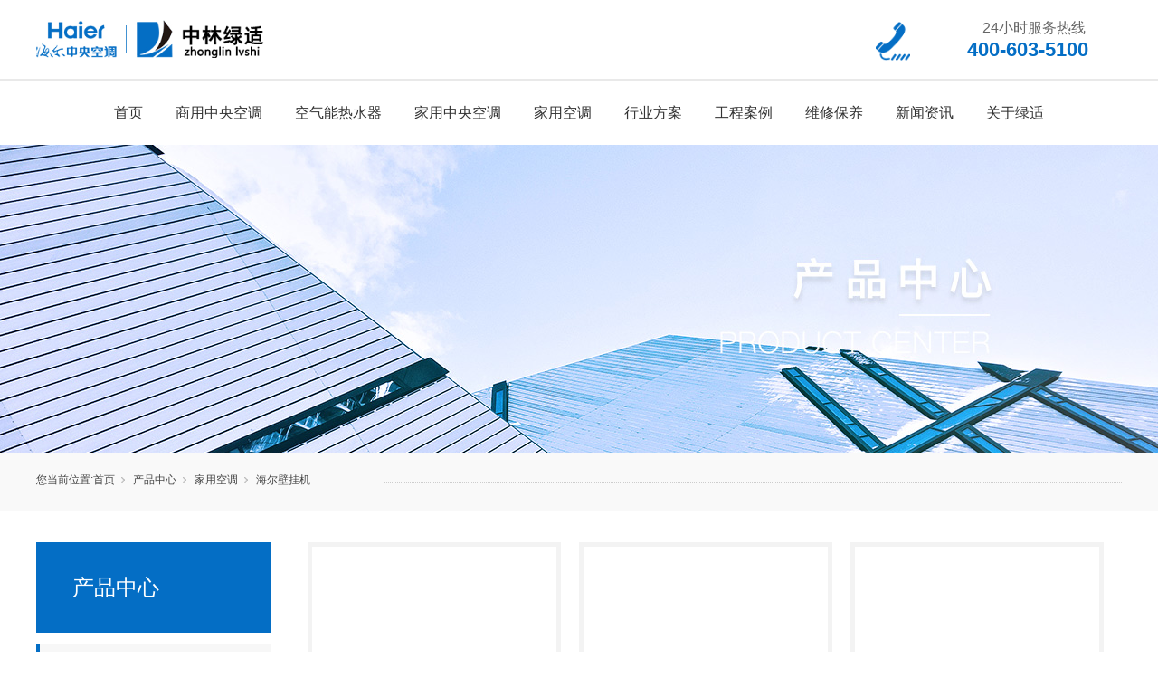

--- FILE ---
content_type: text/html;charset=utf-8
request_url: http://www.haier-china.com.cn/jykt.aspx?nid=3&typeid=102&pageindex=2
body_size: 8326
content:
<!DOCTYPE html>


<html lang="zh-cn" xmlns="http://www.w3.org/1999/xhtml">
<head spw="768">

<title>海尔壁挂机 - 海尔中央空调 - 上海海尔空调 - 上海绿适制冷工程有限公司</title> 
<meta name="description" content="上海绿适，海尔空调总代理商，专业提供海尔家用空调销售报价、选型设计、安装维修等“一站式服务”。海尔家用空调价格合理，海尔壁挂机空调咨询热线：400-603-5100"/>
<meta name="keywords" content="海尔家用空调,海尔壁挂机"/>
<link rel="canonical" href="http://www.haier-china.com.cn/jykt.aspx?nid=3&typeid=102" />

<meta charset="utf-8" />
<meta name="renderer" content="webkit"/>
<meta http-equiv="X-UA-Compatible" content="chrome=1"/>
<meta id="WebViewport" name="viewport" content="width=device-width, initial-scale=1.0, minimum-scale=1.0, maximum-scale=1.0, user-scalable=no, viewport-fit=cover, minimal-ui"/>
<meta name="format-detection" content="telephone=no,email=no"/>
<meta name="applicable-device" content="pc,mobile"/>
<meta http-equiv="Cache-Control" content="no-transform"/>
<script type="text/javascript">(function(){if(window.outerWidth>1024||!window.addEventListener){return;}
var w=document.getElementById('WebViewport');var dw=w.content;var em=true;function orientation(){if(window.orientation!=0){var width,scale;if(em){if(screen.width<767){return;}
width=767;scale=1.06;}else{width=1201;scale=0.65;}
w.content='width='+width+'px, initial-scale='+scale+', minimum-scale='+scale+', maximum-scale='+scale+', user-scalable=no, viewport-fit=cover, minimal-ui';}else{if(em){w.content=dw;}else{var scale=screen.width<=320?'0.25':'0.3';w.content='width=1200px, initial-scale='+scale+', minimum-scale='+scale+', maximum-scale=1.0, user-scalable=no, viewport-fit=cover, minimal-ui';}}}
this.addEventListener('orientationchange',function(){if(/Apple/.test(navigator.vendor||'')||navigator.userAgent.indexOf('Safari')>=0){return;};setTimeout(function(){var fullscrren=window.fullscrren||document.fullscreen;if(!fullscrren)document.location.reload();},20);});orientation();})();</script>
<link rel="stylesheet" id="xg_swiper" href="https://1.rc.xiniu.com/js/pb/slick-1.8.0/slick.min.css"/>
<link rel="stylesheet" id="respond_measure2" href="https://1.rc.xiniu.com/css/respond/site.respond.measure-tg-2.0.min.css"/><link rel="stylesheet" id="css__jykt" href="https://0.rc.xiniu.com/g5/M00/2A/68/CgAGbGcLnGCAcdM8AAD4Qm17OKk571.css?t=20241013180719"/><link rel="bookmark" href="/Images/logo.ico"/>
<link rel="shortcut icon" href="/Images/logo.ico"/>
<script type="text/javascript" id="visit" >var userAgent=navigator.userAgent;if(/MSIE\s+[5678]\./.test(userAgent)){location.href="/Admin/Design/Edition.html?type=2";};var _jtime=new Date();function jsLoad(){window.jLoad=new Date()-_jtime;}function jsError(){window.jLoad=-1;}
</script>

<script type="text/javascript" id="publicjs" src="https://1.rc.xiniu.com/js/pb/3/public.1.4.js" onload="jsLoad()" onerror="jsError()"></script>
</head>

<body class="xg_body">
<form method="get" action="/jykt.aspx?nid=3&pageindex=2&typeid=102" data-identify="02182182180145203019620420021301440198203204209019601450198210208014501982090" id="form1" data-ntype="1" data-ptype="3" NavigateId="3">


<div class="xg_header" id="xg_header" role="banner" includeId="header0414975751104198587018107532073132205710403220044306622">



<section class="xg_section  p1803mf1803-00003" id="sf1803-00003">
<div class="container" id="cf1803-000030001">
<div class="row">
<div class="col-sm-12 col-lg-6 p1803mf1803-02b9abbe8c29c5885"><div class="xg_logo p1803mf1803-0b5a691df60ffd9a1" logo="1"><h1><a href="/"><img data-src="/Images/logo.png?t=20241013180914" data-src-sm="/Images/m_logo.png?t=20241013180914" src="[data-uri]"  alt="上海绿适制冷工程有限公司" title="上海海尔空调,海尔中央空调" /></a></h1></div></div>
<div class="col-sm-12 col-lg-6 hidden-sm p1803mf1803-0c9786573f4d0e222">
<div class="row">
<div class="col-sm-6 col-lg-6"><div id="if18030805f0c1802075383" class="xg_html p1803mf1803-0805f0c1802075383"><p>&nbsp;</p></div>
</div>
<div class="col-sm-6 col-lg-6">
<div class="row">
<div class="col-sm-12 col-lg-3 p1803mf1803-0a7cc76b606bfe037"><div class="xg_img p1803mf1803-06fdc240a5ba0698c"><img data-src="https://0.rc.xiniu.com/g3/M00/36/D7/CgAH5159cYCAEMQLAAAE5q0VW-w914.png" alt="海尔中央空调,上海海尔空调,上海中央空调" title="海尔中央空调,上海海尔空调,上海中央空调" /></div>
</div>
<div class="col-sm-12 col-lg-9 p1803mf1803-0975ce4df95e92468"><div id="if180304874602fa0ed9a95" class="xg_html p1803mf1803-04874602fa0ed9a95"><p>24小时服务热线</p></div>
<div id="if18030f741ada7031e93f6" class="xg_html p1803mf1803-0f741ada7031e93f6"><p>400-603-5100</p></div>
</div></div></div></div></div></div></div></section>

<section class="xg_section  p1803mf1803-00004" id="sf1803-00004">
<div class="container" id="cf1803-000040001">
<div class="row">
<div class="col-sm-12 col-lg-12 p1803mf1803-0ed42b46c9986f1c7"><div id="if18030d3f47032356385b2" class="xg_menu p1803mf1803-0d3f47032356385b2" role="navigation"  data-droptype="0" data-mobileshoweffect="0" data-mobilelisttype="0"><ul class="xg_menuUl hidden-sm">
<li class="xg_menuLi1" home='1'><div class="xg_menuTitle1"><a class="xg_menuA1" href="/" target="_self">首页</a></div></li>
<li data-tid="86" class="xg_menuLi1"><div class="xg_menuTitle1"><a href="/kq.aspx?nid=3&typeid=86">商用中央空调</a></div>
<ul class="xg_menuUl2">
<li data-tid="87" class="xg_menuLi2"><div class="xg_menuTitle2"><a class="xg_menuA2" href="/kq.aspx?nid=3&typeid=87">商用多联机</a></div></li>
<li data-tid="89" class="xg_menuLi2"><div class="xg_menuTitle2"><a class="xg_menuA2" href="/kq.aspx?nid=3&typeid=89">风冷模块机</a></div></li>
<li data-tid="90" class="xg_menuLi2"><div class="xg_menuTitle2"><a class="xg_menuA2" href="/kq.aspx?nid=3&typeid=90">螺杆机</a></div></li>
<li data-tid="91" class="xg_menuLi2"><div class="xg_menuTitle2"><a class="xg_menuA2" href="/kq.aspx?nid=3&typeid=91">水地源热泵</a></div></li>
<li data-tid="92" class="xg_menuLi2"><div class="xg_menuTitle2"><a class="xg_menuA2" href="/kq.aspx?nid=3&typeid=92">离心机组</a></div></li>
<li data-tid="93" class="xg_menuLi2"><div class="xg_menuTitle2"><a class="xg_menuA2" href="/kq.aspx?nid=3&typeid=93">末端</a></div></li>
<li data-tid="94" class="xg_menuLi2"><div class="xg_menuTitle2"><a class="xg_menuA2" href="/kq.aspx?nid=3&typeid=94">户式中央空调</a></div></li>
<li data-tid="95" class="xg_menuLi2"><div class="xg_menuTitle2"><a class="xg_menuA2" href="/kq.aspx?nid=3&typeid=95">商铺单元机</a></div></li>
<li data-tid="96" class="xg_menuLi2"><div class="xg_menuTitle2"><a class="xg_menuA2" href="/kq.aspx?nid=3&typeid=96">精密空调</a></div></li>
<li data-tid="97" class="xg_menuLi2"><div class="xg_menuTitle2"><a class="xg_menuA2" href="/kq.aspx?nid=3&typeid=97">磁悬浮中央空调</a></div></li></ul></li>
<li data-tid="84" class="xg_menuLi1"><div class="xg_menuTitle1"><a href="/kqnrsq.aspx?nid=3&typeid=84">空气能热水器</a></div></li>
<li data-tid="98" class="xg_menuLi1"><div class="xg_menuTitle1"><a href="/jyzykt.aspx?nid=3&typeid=98">家用中央空调</a></div>
<ul class="xg_menuUl2">
<li data-tid="99" class="xg_menuLi2"><div class="xg_menuTitle2"><a class="xg_menuA2" href="/jyzykt.aspx?nid=3&typeid=99">海尔智尊中央空调</a></div></li>
<li data-tid="100" class="xg_menuLi2"><div class="xg_menuTitle2"><a class="xg_menuA2" href="/jyzykt.aspx?nid=3&typeid=100">海尔新风系统</a></div></li>
<li data-tid="105" class="xg_menuLi2"><div class="xg_menuTitle2"><a class="xg_menuA2" href="/jyzykt.aspx?nid=3&typeid=105">海尔二合一</a></div></li></ul></li>
<li data-tid="101" class="xg_menuLi1"><div class="xg_menuTitle1"><a href="/jykt.aspx?nid=3&typeid=101">家用空调</a></div>
<ul class="xg_menuUl2">
<li data-tid="102" class="xg_menuLi2"><div class="xg_menuTitle2"><a class="xg_menuA2" href="/jykt.aspx?nid=3&typeid=102">海尔壁挂机</a></div></li>
<li data-tid="103" class="xg_menuLi2"><div class="xg_menuTitle2"><a class="xg_menuA2" href="/jykt.aspx?nid=3&typeid=103">海尔柜机</a></div></li></ul></li>
<li data-nid="25" class="xg_menuLi1"><div class="xg_menuTitle1"><a class="xg_menuA1" href="/solution_complex.aspx?nid=25" target="_self">行业方案</a></div>
<ul class="xg_menuUl2">
<li data-tid="145" class="xg_menuLi2"><div class="xg_menuTitle2"><a class="xg_menuA2" href="/gy.aspx?nid=25&typeid=145">工业项目方案</a></div></li>
<li data-tid="146" class="xg_menuLi2"><div class="xg_menuTitle2"><a class="xg_menuA2" href="/sy.aspx?nid=25&typeid=146">商业项目方案</a></div></li>
<li data-tid="147" class="xg_menuLi2"><div class="xg_menuTitle2"><a class="xg_menuA2" href="/jt.aspx?nid=25&typeid=147">交通项目方案</a></div></li>
<li data-tid="148" class="xg_menuLi2"><div class="xg_menuTitle2"><a class="xg_menuA2" href="/jd.aspx?nid=25&typeid=148">酒店项目方案</a></div></li>
<li data-tid="149" class="xg_menuLi2"><div class="xg_menuTitle2"><a class="xg_menuA2" href="/yl.aspx?nid=25&typeid=149">医疗项目方案</a></div></li>
<li data-tid="150" class="xg_menuLi2"><div class="xg_menuTitle2"><a class="xg_menuA2" href="/jy.aspx?nid=25&typeid=150">教育项目方案</a></div></li>
<li data-tid="151" class="xg_menuLi2"><div class="xg_menuTitle2"><a class="xg_menuA2" href="/jz.aspx?nid=25&typeid=151">家装项目方案</a></div></li></ul></li>
<li data-nid="4" class="xg_menuLi1"><div class="xg_menuTitle1"><a class="xg_menuA1" href="/case_complex.aspx?nid=4" target="_self">工程案例</a></div>
<ul class="xg_menuUl2">
<li data-tid="152" class="xg_menuLi2"><div class="xg_menuTitle2"><a class="xg_menuA2" href="/case.aspx?nid=4&typeid=152">地产住宅</a></div></li>
<li data-tid="153" class="xg_menuLi2"><div class="xg_menuTitle2"><a class="xg_menuA2" href="/case.aspx?nid=4&typeid=153">商业办公</a></div></li>
<li data-tid="154" class="xg_menuLi2"><div class="xg_menuTitle2"><a class="xg_menuA2" href="/case.aspx?nid=4&typeid=154">工业生产</a></div></li>
<li data-tid="155" class="xg_menuLi2"><div class="xg_menuTitle2"><a class="xg_menuA2" href="/case.aspx?nid=4&typeid=155">交通运输</a></div></li>
<li data-tid="156" class="xg_menuLi2"><div class="xg_menuTitle2"><a class="xg_menuA2" href="/case.aspx?nid=4&typeid=156">文体卫生</a></div></li></ul></li>
<li data-nid="20" class="xg_menuLi1"><div class="xg_menuTitle1"><a class="xg_menuA1" href="/order.aspx?nid=20" target="_self">维修保养</a></div></li>
<li data-nid="2" class="xg_menuLi1"><div class="xg_menuTitle1"><a class="xg_menuA1" href="/news_complex.aspx?nid=2" target="_self">新闻资讯</a></div>
<ul class="xg_menuUl2">
<li data-tid="4" class="xg_menuLi2"><div class="xg_menuTitle2"><a class="xg_menuA2" href="/news.aspx?nid=2&typeid=4">公司新闻</a></div></li>
<li data-tid="5" class="xg_menuLi2"><div class="xg_menuTitle2"><a class="xg_menuA2" href="/news.aspx?nid=2&typeid=5">行业新闻</a></div></li>
<li data-tid="157" class="xg_menuLi2"><div class="xg_menuTitle2"><a class="xg_menuA2" href="/news.aspx?nid=2&typeid=157">产品知识</a></div></li></ul></li>
<li data-nid="1" class="xg_menuLi1"><div class="xg_menuTitle1"><a class="xg_menuA1" href="/about_complex.aspx?nid=1" target="_self" rel="nofollow">关于绿适</a></div></li></ul><div class="xg_menuMobile hidden-lg"><div class="xg_memu_btn"></div><div class="xg_menuPanel"><div class="xg_menuShade"></div></div></div></div>
</div></div></div></section>
</div><div class="xg_banner" id="xg_banner">

<section class="xg_section  bregionauto" id="s40002">
<div class="container p1827m400020001" id="c400020001">
<div class="row">
<div class="col-sm-12 col-lg-12"><div id="i73f566b305986976" class="xg_abanner p1827m73f566b305986976 xg_swiper slider single-item-rtl" data-loop="1" data-grabcursor="1" data-dots="0" data-arrows="0" data-scalheight="375" data-effect="1" data-speed="0" data-mobilarrow="0" data-adaptive="0" data-height="340" data-width="1920" style="overflow: hidden;">
<div class="xg_banner_item"><div class="xg_banner_img"><img data-src="https://0.rc.xiniu.com/g3/M00/3A/C9/CgAH516MP8uATJvoAAQ9LkK6bwY345.jpg,https://0.rc.xiniu.com/g3/M00/3A/C0/CgAH516MNH6AIV-VAAGJNLV_KPg930.jpg" /></div>
<div class="container"></div></div>
</div>
</div></div></div></section>
</div>
<div class="xg_content" id="xg_content" role="main">

<section class="xg_section  p1827m50002" id="s50002">
<div class="container" id="c500020001">
<div class="row hidden-sm">
<div class="col-sm-12 col-lg-3 p1827md1ead1984aed2eee"><div class="xg_crumbs p1827m57cd6d25c1c72470"><span class="xg_crumbs_item"><span class="xg_crumbs_prefix" data-label="text-prefix">您当前位置:</span><a class="xg_crumbs_a" href="/" target="_self">首页</a></span><span class="xg_crumbs_span"></span><span class="xg_crumbs_item"><a class="xg_crumbs_a" href="/pro.aspx?nid=3" target="_self">产品中心</a></span><span class="xg_crumbs_span"></span><span class="xg_crumbs_item"><a class="xg_crumbs_a" href="/jykt.aspx?nid=3&typeid=101">家用空调</a></span><span class="xg_crumbs_span"></span><span class="xg_crumbs_item"><a class="xg_crumbs_a" >海尔壁挂机</a></span></div>
</div>
<div class="col-sm-12 col-lg-9 p1827m7015818404043612"><div id="i11fc1047ca204189" class="xg_html p1827m11fc1047ca204189"><p><br></p></div>
</div></div></div></section>

<section class="xg_section  p1827m50003" id="s50003">
<div class="container" id="c500030001">
<div class="row">
<div class="col-sm-12 col-lg-3"><div id="if058537ce3575969" class="xg_html p1827mf058537ce3575969"><p>产品中心</p></div>
<div id="ie1be9f52145b0418" class="xg_tMenu1 xg_tMenu p1827me1be9f52145b0418" data-urlinlastlevel="1">
<ul class="xg_tMenuUl1" data-curparents="101">
<li data-tid="102" class="xg_tMenuLi1"><div class="xg_tTitle1"><a class="xg_tMenuA1" href="/jykt.aspx?nid=3&typeid=102">海尔壁挂机</a></div></li>
<li data-tid="103" class="xg_tMenuLi1"><div class="xg_tTitle1"><a class="xg_tMenuA1" href="/jykt.aspx?nid=3&typeid=103">海尔柜机</a></div></li></ul></div>

<div class="row">
<div class="col-sm-12 col-lg-12 hidden-sm p1827mca4056c3fde08a01"><div id="i750abb478fad2d2d" class="xg_list p1827m750abb478fad2d2d" data-nid="3" data-ntype="1" data-dtype="3"><div class="data_row row"><div class="data_col col-lg-12 col-sm-4"><div class="xg_img p1827m1cd85152f0bd8c55"><a href="/kq_view.aspx?nid=3&typeid=87&id=279" target="_self"><img data-src="https://0.rc.xiniu.com/g3/M00/36/5F/CgAH6F59p3KAb9viAAHW5j9qmvc834.png" alt="海尔SNpro智多联变频多联机" title="海尔SNpro智多联变频多联机" /></a></div>
<div class="xg_text p1827mf2d05d3ef9240876"><a href="/kq_view.aspx?nid=3&typeid=87&id=279" target="_self"><span>海尔SNpro智多联变频多联机</span></a></div>
</div>
<div class="data_col col-lg-12 col-sm-4"><div class="xg_img p1827m1cd85152f0bd8c55"><a href="/jykt_view.aspx?nid=3&typeid=102&id=250" target="_self"><img data-src="https://0.rc.xiniu.com/g3/M00/37/EE/CgAH516BmcqAZlkEAACUcOb1360031.png" alt="海尔劲系列高效定频壁挂式空调" title="海尔劲系列高效定频壁挂式空调" /></a></div>
<div class="xg_text p1827mf2d05d3ef9240876"><a href="/jykt_view.aspx?nid=3&typeid=102&id=250" target="_self"><span>海尔劲系列高效定频壁挂式空调</span></a></div>
</div>
<div class="data_col col-lg-12 col-sm-4"><div class="xg_img p1827m1cd85152f0bd8c55"><a href="/jyzykt_view.aspx?nid=3&typeid=99&id=204" target="_self"><img data-src="https://0.rc.xiniu.com/g3/M00/36/8E/CgAH6F599UKAQcs8AADAYMV16FM066.png" alt="海尔智尊·MX4侧出风系列" title="海尔智尊·MX4侧出风系列" /></a></div>
<div class="xg_text p1827mf2d05d3ef9240876"><a href="/jyzykt_view.aspx?nid=3&typeid=99&id=204" target="_self"><span>海尔智尊·MX4侧出风系列</span></a></div>
</div>
<div class="data_col col-lg-12 col-sm-4"><div class="xg_img p1827m1cd85152f0bd8c55"><a href="/kqnrsq_view.aspx?nid=3&typeid=84&id=201" target="_self"><img data-src="https://0.rc.xiniu.com/g3/M00/36/8D/CgAH6F597gWALb2cAAELSmKRYDo271.png" alt="热泵KF840-D" title="热泵KF840-D" /></a></div>
<div class="xg_text p1827mf2d05d3ef9240876"><a href="/kqnrsq_view.aspx?nid=3&typeid=84&id=201" target="_self"><span>热泵KF840-D</span></a></div>
</div>
</div></div>
</div></div></div>
<div class="col-sm-12 col-lg-9"><div id="ide80aaf0a55035dd" class="xg_list p1827mde80aaf0a55035dd" data-nid="3" data-ntype="1" data-dtype="3" data-pagename="pageIndex"><div class="data_row row"><div class="data_col col-lg-4 col-sm-6">
<div class="row">
<div class="col-sm-12 col-lg-12 p1827m76917f8436638c0e"><div class="xg_img p1827m233dd2c1526e77f0"><a href="/jykt_view.aspx?nid=3&typeid=102&id=259" target="_self"><img data-src="https://0.rc.xiniu.com/g3/M00/37/EE/CgAH516BmfuAL9R0AABs9AhbFgM128.png" alt="海尔玉铂1.5匹宽带无氟变频除甲醛壁挂式空调" title="海尔玉铂1.5匹宽带无氟变频除甲醛壁挂式空调" /></a></div>
<div class="xg_text p1827m45f88a73e23e644a"><a href="/jykt_view.aspx?nid=3&typeid=102&id=259" target="_self"><span>海尔玉铂1.5匹宽带无氟变频除甲醛壁挂式空调</span></a></div>
<div class="xg_text p1827m440c3ed454069989"><a href="/jykt_view.aspx?nid=3&typeid=102&id=259" target="_self"><span>海尔玉铂1.5匹宽带无氟变频除甲醛壁挂式空调</span></a></div>
</div></div></div>
<div class="data_col col-lg-4 col-sm-6">
<div class="row">
<div class="col-sm-12 col-lg-12 p1827m76917f8436638c0e"><div class="xg_img p1827m233dd2c1526e77f0"><a href="/jykt_view.aspx?nid=3&typeid=102&id=260" target="_self"><img data-src="https://0.rc.xiniu.com/g3/M00/37/E6/CgAH516BkBGAV_ixAACjAGFzu_8951.png" alt="海尔帝铂1.5匹无氟变频除甲醛壁挂式空调" title="海尔帝铂1.5匹无氟变频除甲醛壁挂式空调" /></a></div>
<div class="xg_text p1827m45f88a73e23e644a"><a href="/jykt_view.aspx?nid=3&typeid=102&id=260" target="_self"><span>海尔帝铂1.5匹无氟变频除甲醛壁挂式空调</span></a></div>
<div class="xg_text p1827m440c3ed454069989"><a href="/jykt_view.aspx?nid=3&typeid=102&id=260" target="_self"><span>海尔帝铂1.5匹无氟变频除甲醛壁挂式空调</span></a></div>
</div></div></div>
<div class="data_col col-lg-4 col-sm-6">
<div class="row">
<div class="col-sm-12 col-lg-12 p1827m76917f8436638c0e"><div class="xg_img p1827m233dd2c1526e77f0"><a href="/jykt_view.aspx?nid=3&typeid=102&id=261" target="_self"><img data-src="https://0.rc.xiniu.com/g3/M00/37/E7/CgAH516BkRCAcfHiAACJ6pH6PjA822.png" alt="海尔劲风1.5匹除甲醛壁挂式空调" title="海尔劲风1.5匹除甲醛壁挂式空调" /></a></div>
<div class="xg_text p1827m45f88a73e23e644a"><a href="/jykt_view.aspx?nid=3&typeid=102&id=261" target="_self"><span>海尔劲风1.5匹除甲醛壁挂式空调</span></a></div>
<div class="xg_text p1827m440c3ed454069989"><a href="/jykt_view.aspx?nid=3&typeid=102&id=261" target="_self"><span>海尔劲风1.5匹除甲醛壁挂式空调</span></a></div>
</div></div></div>
<div class="data_col col-lg-4 col-sm-6">
<div class="row">
<div class="col-sm-12 col-lg-12 p1827m76917f8436638c0e"><div class="xg_img p1827m233dd2c1526e77f0"><a href="/jykt_view.aspx?nid=3&typeid=102&id=262" target="_self"><img data-src="https://0.rc.xiniu.com/g3/M00/37/E7/CgAH516BkRCAcfHiAACJ6pH6PjA822.png" alt="海尔劲风1.5匹物联网除甲醛壁挂式空调" title="海尔劲风1.5匹物联网除甲醛壁挂式空调" /></a></div>
<div class="xg_text p1827m45f88a73e23e644a"><a href="/jykt_view.aspx?nid=3&typeid=102&id=262" target="_self"><span>海尔劲风1.5匹物联网除甲醛壁挂式空调</span></a></div>
<div class="xg_text p1827m440c3ed454069989"><a href="/jykt_view.aspx?nid=3&typeid=102&id=262" target="_self"><span>海尔劲风1.5匹物联网除甲醛壁挂式空调</span></a></div>
</div></div></div>
<div class="data_col col-lg-4 col-sm-6">
<div class="row">
<div class="col-sm-12 col-lg-12 p1827m76917f8436638c0e"><div class="xg_img p1827m233dd2c1526e77f0"><a href="/jykt_view.aspx?nid=3&typeid=102&id=263" target="_self"><img data-src="https://0.rc.xiniu.com/g3/M00/37/EA/CgAH516BlhmAHt2iAACMi8M3GLU138.png" alt="海尔玉铂1.5匹物联网除甲醛空调" title="海尔玉铂1.5匹物联网除甲醛空调" /></a></div>
<div class="xg_text p1827m45f88a73e23e644a"><a href="/jykt_view.aspx?nid=3&typeid=102&id=263" target="_self"><span>海尔玉铂1.5匹物联网除甲醛空调</span></a></div>
<div class="xg_text p1827m440c3ed454069989"><a href="/jykt_view.aspx?nid=3&typeid=102&id=263" target="_self"><span>海尔玉铂1.5匹物联网除甲醛空调</span></a></div>
</div></div></div>
<div class="data_col col-lg-4 col-sm-6">
<div class="row">
<div class="col-sm-12 col-lg-12 p1827m76917f8436638c0e"><div class="xg_img p1827m233dd2c1526e77f0"><a href="/jykt_view.aspx?nid=3&typeid=102&id=264" target="_self"><img data-src="https://0.rc.xiniu.com/g3/M00/37/EB/CgAH516BluuAICheAADXzXUs3t0248.png" alt="海尔劲铂大1.5匹智能自清洁空调" title="海尔劲铂大1.5匹智能自清洁空调" /></a></div>
<div class="xg_text p1827m45f88a73e23e644a"><a href="/jykt_view.aspx?nid=3&typeid=102&id=264" target="_self"><span>海尔劲铂大1.5匹智能自清洁空调</span></a></div>
<div class="xg_text p1827m440c3ed454069989"><a href="/jykt_view.aspx?nid=3&typeid=102&id=264" target="_self"><span>海尔劲铂大1.5匹智能自清洁空调</span></a></div>
</div></div></div>
<div class="data_col col-lg-4 col-sm-6">
<div class="row">
<div class="col-sm-12 col-lg-12 p1827m76917f8436638c0e"><div class="xg_img p1827m233dd2c1526e77f0"><a href="/jykt_view.aspx?nid=3&typeid=102&id=265" target="_self"><img data-src="/Private/ProductImg/Small/637211775652083280392378177.png" alt="海尔1.5匹物联网除PM2.5挂式空调" title="海尔1.5匹物联网除PM2.5挂式空调" /></a></div>
<div class="xg_text p1827m45f88a73e23e644a"><a href="/jykt_view.aspx?nid=3&typeid=102&id=265" target="_self"><span>海尔1.5匹物联网除PM2.5挂式空调</span></a></div>
<div class="xg_text p1827m440c3ed454069989"><a href="/jykt_view.aspx?nid=3&typeid=102&id=265" target="_self"><span>海尔1.5匹物联网除PM2.5挂式空调</span></a></div>
</div></div></div>
<div class="data_col col-lg-4 col-sm-6">
<div class="row">
<div class="col-sm-12 col-lg-12 p1827m76917f8436638c0e"><div class="xg_img p1827m233dd2c1526e77f0"><a href="/jykt_view.aspx?nid=3&typeid=102&id=266" target="_self"><img data-src="https://0.rc.xiniu.com/g3/M00/37/EE/CgAH516BmlCAKFdfAABW3r8i5T0836.png" alt="海尔劲风正1.5匹无氟变频壁挂式空调" title="海尔劲风正1.5匹无氟变频壁挂式空调" /></a></div>
<div class="xg_text p1827m45f88a73e23e644a"><a href="/jykt_view.aspx?nid=3&typeid=102&id=266" target="_self"><span>海尔劲风正1.5匹无氟变频壁挂式空调</span></a></div>
<div class="xg_text p1827m440c3ed454069989"><a href="/jykt_view.aspx?nid=3&typeid=102&id=266" target="_self"><span>海尔劲风正1.5匹无氟变频壁挂式空调</span></a></div>
</div></div></div>
<div class="data_col col-lg-4 col-sm-6">
<div class="row">
<div class="col-sm-12 col-lg-12 p1827m76917f8436638c0e"><div class="xg_img p1827m233dd2c1526e77f0"><a href="/jykt_view.aspx?nid=3&typeid=102&id=267" target="_self"><img data-src="https://0.rc.xiniu.com/g3/M00/37/EA/CgAH516BlhmAHt2iAACMi8M3GLU138.png" alt="海尔玉铂正1.5匹无氟变频壁挂式空调" title="海尔玉铂正1.5匹无氟变频壁挂式空调" /></a></div>
<div class="xg_text p1827m45f88a73e23e644a"><a href="/jykt_view.aspx?nid=3&typeid=102&id=267" target="_self"><span>海尔玉铂正1.5匹无氟变频壁挂式空调</span></a></div>
<div class="xg_text p1827m440c3ed454069989"><a href="/jykt_view.aspx?nid=3&typeid=102&id=267" target="_self"><span>海尔玉铂正1.5匹无氟变频壁挂式空调</span></a></div>
</div></div></div>
</div></div><div class="xg_pager p1827m1932f1da6a85c6e9 hidden-sm"><ul class="xg_pnUl" data-page="3" data-size="9" data-row="20"><li class="xg_pnPCount">共3页</li><li class="xg_pnFirst"><a class="xg_pnHref" href="/jykt.aspx?nid=3&typeid=102">首页</a></li><li class="xg_pnPrev"><a class="xg_pnHref" href="/jykt.aspx?nid=3&typeid=102" > 上一页</a></li><li class="xg_pnNumber"><a class="xg_pnHref" href="/jykt.aspx?nid=3&typeid=102">1</a></li><li class="xg_pnNumber xg_pnNumber-select"><a class="xg_pnHref">2</a></li><li class="xg_pnNumber"><a class="xg_pnHref" href="/jykt.aspx?nid=3&typeid=102&pageindex=3">3</a></li><li class="xg_pnNext"><a class="xg_pnHref" href="/jykt.aspx?nid=3&typeid=102&pageindex=3">下一页</a></li><li class="xg_pnEnd"><a class="xg_pnHref" href="/jykt.aspx?nid=3&typeid=102&pageindex=3">尾页</a></li></div>
<div class="xg_mbtn p1827m0dc6f4b591abec16 hidden-lg" id="i0dc6f4b591abec16" data-forindex='0' data-container="ide80aaf0a55035dd" data-getdataway="1" data-pageIndex="pageIndex" data-pagecount="3" data-devicetype="2"><input type='button' value='加载更多'/></div>

<div class="row">
<div class="col-sm-12 col-lg-12 hidden-sm p1827m6d49df8987833c26">
<div class="row">
<div class="col-sm-12 col-lg-12 p1827mab0ca468ace77e60"><div id="ic025ea19a1cf3426" class="xg_html p1827mc025ea19a1cf3426"><span>相关推荐</span></div>
</div></div><div id="i26abf41476e6ba68" class="xg_list p1827m26abf41476e6ba68" data-nid="2" data-ntype="2" data-dtype="3"><div class="data_row row"><div class="data_col col-lg-6 col-sm-6">
<div class="row">
<div class="col-sm-12 col-lg-2"><div class="xg_text p1827mec6e77b60bff5ed3"><span>08</span></div>
<div id="ib42bd58126b6f4dc" class="xg_html p1827mb42bd58126b6f4dc"><p>/</p></div>
<div class="xg_text p1827mb339f55289375440"><span>30</span></div>
<div class="xg_text p1827mca7119199a718300"><span>2024</span></div>
</div>
<div class="col-sm-12 col-lg-10 p1827m2f5478ce0c930799"><div class="xg_text p1827m902e4f5595717ff0"><a href="/news_view.aspx?nid=2&typeid=157&id=679" target="_blank"><span>搞懂中央空调，先搞懂...</span></a></div>
<div class="xg_text p1827m09e1aae43c7ce8f7"><a href="/news_view.aspx?nid=2&typeid=157&id=679" target="_self"><span>中央空调系统由一个或多个冷热源系统和多个空气调节系统组成，为建筑物内的多个房间或...</span></a></div>
</div></div></div>
<div class="data_col col-lg-6 col-sm-6">
<div class="row">
<div class="col-sm-12 col-lg-2"><div class="xg_text p1827mec6e77b60bff5ed3"><span>07</span></div>
<div id="ib42bd58126b6f4dc" class="xg_html p1827mb42bd58126b6f4dc"><p>/</p></div>
<div class="xg_text p1827mb339f55289375440"><span>25</span></div>
<div class="xg_text p1827mca7119199a718300"><span>2024</span></div>
</div>
<div class="col-sm-12 col-lg-10 p1827m2f5478ce0c930799"><div class="xg_text p1827m902e4f5595717ff0"><a href="/news_view.aspx?nid=2&typeid=157&id=677" target="_blank"><span>中央空调、风管机、挂...</span></a></div>
<div class="xg_text p1827m09e1aae43c7ce8f7"><a href="/news_view.aspx?nid=2&typeid=157&id=677" target="_self"><span>柜机占空间？挂机太丑？中央空调太贵？选风管机试试~一直有人问风管机的知识点，在风...</span></a></div>
</div></div></div>
<div class="data_col col-lg-6 col-sm-6">
<div class="row">
<div class="col-sm-12 col-lg-2"><div class="xg_text p1827mec6e77b60bff5ed3"><span>07</span></div>
<div id="ib42bd58126b6f4dc" class="xg_html p1827mb42bd58126b6f4dc"><p>/</p></div>
<div class="xg_text p1827mb339f55289375440"><span>05</span></div>
<div class="xg_text p1827mca7119199a718300"><span>2024</span></div>
</div>
<div class="col-sm-12 col-lg-10 p1827m2f5478ce0c930799"><div class="xg_text p1827m902e4f5595717ff0"><a href="/news_view.aspx?nid=2&typeid=4&id=676" target="_blank"><span>喜讯！中林绿适中标春...</span></a></div>
<div class="xg_text p1827m09e1aae43c7ce8f7"><a href="/news_view.aspx?nid=2&typeid=4&id=676" target="_self"><span>安徽翔宁建筑工程有限公司组织招标的春和景明电梯设备采购及装配工程于2023年12...</span></a></div>
</div></div></div>
<div class="data_col col-lg-6 col-sm-6">
<div class="row">
<div class="col-sm-12 col-lg-2"><div class="xg_text p1827mec6e77b60bff5ed3"><span>06</span></div>
<div id="ib42bd58126b6f4dc" class="xg_html p1827mb42bd58126b6f4dc"><p>/</p></div>
<div class="xg_text p1827mb339f55289375440"><span>05</span></div>
<div class="xg_text p1827mca7119199a718300"><span>2024</span></div>
</div>
<div class="col-sm-12 col-lg-10 p1827m2f5478ce0c930799"><div class="xg_text p1827m902e4f5595717ff0"><a href="/news_view.aspx?nid=2&typeid=157&id=675" target="_blank"><span>如何选购家用中央空调...</span></a></div>
<div class="xg_text p1827m09e1aae43c7ce8f7"><a href="/news_view.aspx?nid=2&typeid=157&id=675" target="_self"><span>夏季来临，家用中央空调成为了很多家庭的必备电器。然而，市面上各种品牌、型号的中央...</span></a></div>
</div></div></div>
</div></div>
</div></div></div></div></div></section>
</div>
<div class="xg_footer" id="xg_footer" role="contentinfo" includeId="footer297547752016914983256362848233048291164975393">



<section class="xg_section  p1801mf1801-00002" id="sf1801-00002">
<div class="container" id="cf1801-000020001">
<div class="row">
<div class="col-sm-12 col-lg-9 hidden-sm">
<div class="row">
<div class="col-sm-12 col-lg-12 p1801mf1801-0b15ec3e0d4f57a09"><div class="xg_ibtn p1801mf1801-025caea3571c98102"><a href="/kq.aspx?nid=3&typeid=86" target="_self"><input id="if1801025caea3571c98102" type="button" value="商用中央空调" /></a></div>
<div class="xg_ibtn p1801mf1801-06b0d75f5b7abd696"><a href="/kqnrsq.aspx?nid=3&typeid=84" target="_self"><input id="if180106b0d75f5b7abd696" type="button" value="空气能热水器" /></a></div>
<div class="xg_ibtn p1801mf1801-026b1cdd2980d691f"><a href="/jyzykt.aspx?nid=3&typeid=98" target="_self"><input id="if1801026b1cdd2980d691f" type="button" value="家用中央空调" /></a></div>
<div class="xg_ibtn p1801mf1801-0942765c122aec765"><a href="/jykt.aspx?nid=3&typeid=101" target="_self"><input id="if18010942765c122aec765" type="button" value="家用空调" /></a></div>
<div class="xg_ibtn p1801mf1801-0eee24797b7b2cac1"><a href="/solution_complex.aspx?nid=25" target="_self"><input id="if18010eee24797b7b2cac1" type="button" value="行业方案" /></a></div>
<div class="xg_ibtn p1801mf1801-008877363e5a65aba"><a href="/case_complex.aspx?nid=4" target="_self"><input id="if1801008877363e5a65aba" type="button" value="工程案例" /></a></div>
<div class="xg_ibtn p1801mf1801-0a30ff7f62d839ea3"><a href="/order.aspx?nid=20" target="_self"><input id="if18010a30ff7f62d839ea3" type="button" value="维修保养" /></a></div>
<div class="xg_ibtn p1801mf1801-08a269b153c4dc5e8"><a href="/about_complex.aspx?nid=1" rel="nofollow" target="_self"><input id="if180108a269b153c4dc5e8" type="button" value="关于绿适" /></a></div>
</div></div></div>
<div class="col-sm-12 col-lg-3">
<div class="row">
<div class="col-sm-12 col-lg-12"><div class="xg_img p1801mf1801-024ee8b8002f08f08"><img data-src="https://0.rc.xiniu.com/g4/M00/5D/5D/CgAG0mLmQ92AXHWwAABPzVXQRkE932.png" /></div>
</div></div></div></div>
<div class="row">
<div class="col-sm-12 col-lg-12 p1801mf1801-0642b0a6d99c0b6b7">
<div class="row">
<div class="col-sm-12 col-lg-9 p1801mf1801-02b06db6955d3705f">
<div class="row">
<div class="col-sm-12 col-lg-6 p1801mf1801-00266eea70f49555b"><div class="xg_img p1801mf1801-0723ff8a2e15f21f0"><img data-src="https://0.rc.xiniu.com/g3/M00/38/B9/CgAH6F6FwfSAKwdGAAAGNQpLqO8304.png" /></div>
<div id="if18010e180495e275f9b1c" class="xg_html p1801mf1801-0e180495e275f9b1c"><p>服务热线：400-603-5100</p></div>
</div>
<div class="col-sm-12 col-lg-6 p1801mf1801-0134facc9fcc82252"><div class="xg_img p1801mf1801-05d6fe75c6e084feb"><img data-src="https://0.rc.xiniu.com/g3/M00/38/B9/CgAH6F6FwnuAeRX4AAAGo2wLWZY847.png" /></div>
<div id="if18010d9d3cc9cf9e95411" class="xg_html p1801mf1801-0d9d3cc9cf9e95411"><p>销售热线：021-64422489&nbsp; |&nbsp; 021-33507420</p></div>
</div></div>
<div class="row">
<div class="col-sm-12 col-lg-6 p1801mf1801-063635dc532f3d74f"><div class="xg_img p1801mf1801-04d49210b8d5232a7"><img data-src="https://0.rc.xiniu.com/g3/M00/38/B9/CgAH6F6FwkGAFxkBAAAHHWWr4dk977.png" /></div>
<div id="if18010b7dd168203f6ac08" class="xg_html p1801mf1801-0b7dd168203f6ac08"><p>工程热线：188-0212-8322</p></div>
</div>
<div class="col-sm-12 col-lg-6 p1801mf1801-06eeed3d96f0decde"><div class="xg_img p1801mf1801-0e5becb5fad2a7da8"><img data-src="https://0.rc.xiniu.com/g3/M00/38/B9/CgAH6F6FwoeAUdZVAAAGcQviXyg499.png" /></div>
<div id="if180103eabc728af95d197" class="xg_html p1801mf1801-03eabc728af95d197"><p>售后热线：133-7025-6698</p></div>
</div></div>
<div class="row">
<div class="col-sm-12 col-lg-6 p1801mf1801-06b21918be31523bc"><div class="xg_img p1801mf1801-0d445ab059ba4fddd"><img data-src="https://0.rc.xiniu.com/g3/M00/38/B9/CgAH6F6FwxKAHaiQAAAF7itN-AQ826.png" /></div>
<div id="if1801036086db7e5c14ba9" class="xg_html p1801mf1801-036086db7e5c14ba9"><p>邮箱：lvshi@021kt.com</p></div>
</div>
<div class="col-sm-12 col-lg-6"><div class="xg_img p1801mf1801-050ae195222e0abd3"><img data-src="https://0.rc.xiniu.com/g3/M00/38/B9/CgAH6F6Fw1OAeMtUAAAGU39_rJk599.png" /></div>
<div id="if18010a979e0fcb383389e" class="xg_html p1801mf1801-0a979e0fcb383389e"><p>地址：上海市闵行区黎安路1126号莘吴之星大厦6楼</p></div>
</div></div></div>
<div class="col-sm-12 col-lg-3">
<div class="row">
<div class="col-sm-12 col-lg-12">
<div class="row">
<div class="col-sm-12 col-lg-12"><div class="xg_img p1801mf1801-0bd80164c0d01afc0"><img data-src="https://0.rc.xiniu.com/g3/M00/38/B4/CgAH6F6FshWAVV5bAABTHkadyJ4400.png" alt="海尔中央空调,上海海尔空调" title="海尔中央空调,上海海尔空调" /></div>
</div></div>
<div class="row">
<div class="col-sm-12 col-lg-12 p1801mf1801-01296d1b5cbb00536"><div id="if1801045d16a32c34bd564" class="xg_html p1801mf1801-045d16a32c34bd564"><p>扫码关注公众号</p></div>
</div></div></div></div></div></div></div></div></div></section>

<section class="xg_section  p1801mf1801-00005" id="sf1801-00005">
<div class="container" id="cf1801-000050001">
<div class="row">
<div class="col-sm-12 col-lg-12"><div id="if180100b4109db65d46ab7" class="xg_html p1801mf1801-00b4109db65d46ab7"><p>沪公网安备 31011202010968号&nbsp; Copyright ©2019 - 2024All Rights Reserved.&nbsp;</p></div>
<div id="if18010e17b8b2153e5059c" class="xg_html p1801mf1801-0e17b8b2153e5059c"><a href="https://beian.miit.gov.cn/" rel="nofollow" target="_blank"><p>沪ICP备09007592号-5</p></a></div>
<div id="if18010431e97cd01029625" class="xg_html p1801mf1801-0431e97cd01029625"><a href="/sitemap.aspx" target="_self"><span>网站地图</span></a></div>
</div></div></div></section>
</div>


<script type='text/javascript'>(function(){var k=new Date,f=null,h=function(){window.acessFinish=new Date-k};window.addEventListener?window.addEventListener('load',h):window.attachEvent&&window.attachEvent('onload',h);var f=setTimeout(function(){f&&clearTimeout(f);var b=document.location.href,a;a=/\.html|.htm/.test(document.location.href)?document.forms[0].getAttribute('Page'):'';var c=window.document.referrer,b='/Admin/Access/Load.ashx?req\x3d'+d(b);a&&(b+='\x26f\x3d'+d(a));a=d(c);if(3200<a.length){var e=c.indexOf('?');0<e&&(a=d(c.substr(0,e)))}b+='\x26ref\x3d'+a+'\x26sw\x3d'+screen.width+'\x26sh\x3d'+screen.height;b+='\x26cs\x3d'+(window.jLoad?window.jLoad:-1);b+='\x26_t\x3d'+Math.random();b+='\x26ht\x3d'+d(('https:'==document.location.protocol?'https://':'http://')+document.domain);'off'==sessionStorage.getItem('cookie')&&(b+='\x26ck\x3doff');$?$.getScript(b):(c=document.createElement('script'),c.src=b,document.body.appendChild(c))},3E3),g=null,d=function(b){if(!b)return b;if(!g){g={};for(var a=0;10>a;a++)g[String.fromCharCode(97+a)]='0'+a.toString();for(a=10;26>a;a++)g[String.fromCharCode(97+a)]=a.toString()}for(var c='',e,d,f=b.length,a=0;a<f;a++)e=b.charAt(a),c=(d=g[e])?c+('x'+d):c+e;return encodeURIComponent(c).replace(/%/g,'x50').replace(/\./g,'x51')}})();</script>

</form>
</body>
<script type="text/javascript" id="slick.min.js" src="https://1.rc.xiniu.com/js/pb/slick-1.8.0/slick.min.js?t=1"></script>
<script type="text/javascript" id="js__jykt" src="https://0.rc.xiniu.com/g5/M00/0B/FF/CgAGbGWc0UmAGg6kAABdrPgDG7w3859.js?t=20241013180719"></script>

</html>


--- FILE ---
content_type: text/css
request_url: https://0.rc.xiniu.com/g5/M00/2A/68/CgAGbGcLnGCAcdM8AAD4Qm17OKk571.css?t=20241013180719
body_size: 63471
content:
.xg_section,.container-fluid,div[class^='col-']{position:relative}.xg_section_fixd{height:200px}.xg_section,.xg_header,.xg_banner,.xg_content,.xg_footer{clear:both}.container,.container-fluid{height:100%}.xg_screen{text-align:center}.xg_screen:after{content:"";display:inline-block;vertical-align:middle;height:100%}.xg_screen .container,.xg_screen .container-fluid{display:inline-block;vertical-align:middle;max-height:650px;height:auto}.xg_html{height:auto;line-height:25px;font-size:14px;color:#666;text-align:left;overflow:hidden}.xg_logo,.xg_text,.xg_html{display:block;overflow:hidden}.xg_logo{min-height:10px}.xg_logo h1,.xg_logo img{width:100%;height:100%;display:block}.xg_text{height:auto;line-height:25px;font-size:14px;color:#666;text-align:left;word-wrap:break-word;word-break:normal}input[type="text"]{width:150px;height:30px;margin:5px}.xg_ibtn{display:block;width:150px;height:40px;overflow:hidden}input[type='button']{outline:0;border:0;width:100%;height:100%;background-color:transparent}.xg_img{width:100px;height:100px;overflow:hidden}.xg_img a{display:block;width:100%;height:100%}.xg_img img,.xg_logo h1 .xg_logo img{width:100%;height:100%;display:block}[identify="enable-sharelogin_wb"],[identify="enable-pcscanfocuslogin"],[identify="enable-sharelogin_wx"],[identify="enable-sharelogin_qq"],[identify="enable-sharelogin_weixin"]{width:60px;height:60px}.xg_gotop{width:60px;height:60px;position:relative;-webkit-border-radius:50%;-moz-border-radius:50%;border-radius:50%;cursor:pointer;background:#e8e8e8 url(https://1.rc.xiniu.com/img/public/gototop.png) center center no-repeat}.xg_gotop:hover{background:#e8e8e8 url(https://1.rc.xiniu.com/img/public/gototop1.png) center center no-repeat}.xg_gotop a{display:block;width:100%;height:100%}.xg_flink{position:relative;padding:15px 0;background-color:#fff;font-size:0;margin:0 auto}.xg_flink .xg_flink_item{display:inline-block;cursor:pointer;padding:5px 20px;max-width:240px;height:auto;overflow:hidden;font-size:12px;color:#333;text-align:center}.xg_flink .xg_flink_item:hover{text-decoration:underline}.xg_flink a{color:#333}.xg_iframe_line{border:0;height:100%}.xg_pager{line-height:33px}.xg_pager span{padding:4px 10px;border:1px solid #e2e2e2;margin-left:5px;font-size:14px}.xg_pager span:first-child{margin-left:0}.xg_pager span:hover{color:#51b5f5}.xg_pager span a{cursor:pointer}.xg_pager span a:hover{color:#51b5f5}.xg_pager .xg_pnInNu{width:44px;height:27px;border:0}.xg_pager .fyb_w_gong,.xg_pager .fyb_w_spage,.xg_pager .fyn_w_gong,.xg_pager .fym_w_spage,.xg_pager .fym_w_gong,.xg_pager .fyi_w_gong{border-right:0}.xg_pager .fyb_n_tpage,.xg_pager .fyb_pszie,.xg_pager .fyn_n_tpage,.xg_pager .fym_pszie,.xg_pager .fym_n_tpage,.xg_pager .fyi_n_tpage{border-left:none;border-right:0;margin-left:-15px}.xg_pager .fyb_w_reccount,.xg_pager .fyb_w_reccount,.xg_pager .fyn_w_spage,.xg_pager .fym_w_reccount,.xg_pager .fym_w_reccount,.xg_pager .fyi_w_spage{border-left:none;margin-left:-15px}.xg_pager .fyb_t_goto{margin:0}.xg_pager a{color:#333}.xg_ul{line-height:34px}.xg_ul .xg_ul_li{height:34px;color:#626262;font-size:14px;padding-left:20px}.xg_ul .xg_ul_li:hover{background-color:#f0f0f0}.xg_sbtn .bdsharebuttonbox{padding:5px}.xg_itext label{vertical-align:top}.xg_itext_span{font-size:11px}.xg_itext input{width:249px;padding-left:10px;height:38px;border:1px solid #e2e2e2;color:#999;font-size:14px}.xg_itext textarea{width:249px;padding:5px 10px;height:80px;line-height:20px;border:1px solid #e2e2e2;color:#999;font-size:14px}.xg_ldrop select,.xg_idrop select{width:249px;padding-left:10px;height:40px;border:1px solid #e2e2e2;color:#999;font-size:14px;-webkit-appearance:menulist;-moz-appearance:menulist;appearance:menulist}.xg_ckcode .xg_check_tip{font-size:14px;cursor:pointer}.xg_ckcode .xg_check_tip:hover{color:#51B5F5}.xg_iemail label{color:#666;font-size:16px;margin-right:4px}.xg_iemail input{width:249px;padding-left:10px;height:38px;border:1px solid #e2e2e2;color:#999;font-size:14px}.xg_iemail textarea{width:249px;padding:5px 10px;height:80px;line-height:20px;border:1px solid #e2e2e2;color:#999;font-size:14px}.xg_imobile label{color:#666;font-size:16px;margin-right:4px}.xg_imobile input{width:249px;padding-left:10px;height:38px;border:1px solid #e2e2e2;color:#999;font-size:14px}.xg_imobile textarea{width:249px;padding:5px 10px;height:80px;line-height:20px;border:1px solid #e2e2e2;color:#999;font-size:14px}.xg_ipwd label{color:#666;font-size:16px;margin-right:4px}.xg_ipwd input{width:249px;padding-left:10px;height:38px;border:1px solid #e2e2e2;color:#999;font-size:14px}.xg_ipwd textarea{width:249px;padding:5px 10px;height:80px;line-height:20px;border:1px solid #e2e2e2;color:#999;font-size:14px}.xg_iradio{line-height:40px}.xg_iradio [data-type="message"]{display:block;text-align:center;font-size:16px;height:40px;color:#666}.xg_iradio label:first-child{margin-left:0}.xg_iradio input[type="radio"]{-webkit-appearance:radio;-moz-appearance:radio;appearance:radio;position:relative;top:2px}[data-tag="InputCheckBox"]{line-height:40px}[data-tag="InputCheckBox"] [data-type="message"]{display:block;text-align:center;font-size:16px;height:40px;color:#666}[data-tag="InputCheckBox"] label:first-child{margin-left:0}[data-tag="InputCheckBox"] input[type="checkbox"]{-webkit-appearance:checkbox;-moz-appearance:checkbox;appearance:checkbox;position:relative;top:2px}[data-tag="InputCheckBox"] span{margin-left:3px}.xg_crumbs{font-size:0}.xg_crumbs>span{font-size:12px;margin-left:7px;display:inline-block;color:#444}.xg_crumbs span:first-child{margin-left:0}.xg_crumbs .xg_crumbs_span{background:url(https://1.rc.xiniu.com/img/public/arrows_right.png);width:6px;height:7px;background-repeat:no-repeat}.xg_crumbs .xg_crumbs_span:last-child{display:none}.xg_prevnext{line-height:30px;color:#333;font-size:14px}.xg_prevnext .xg_prevnext_item:hover{color:#51b5f5}.xg_prevnext .xg_prevnext_item{display:inline-block;width:250px;cursor:pointer}.xg_prevnext .xg_prevnext_title{margin-left:8px}.xg_navTwo{font-size:0}.xg_navTwo .tierLi{position:relative;display:inline-block;width:110px;height:40px;line-height:40px;font-size:14px;color:#fff;background-color:#51b5f5}.xg_navTwo .tierLi:hover .navContent{display:block}.xg_navTwo .tierLi-select{background-color:#3e99d4}.xg_navTwo .tierName{text-align:center;cursor:pointer}.xg_navTwo .tierName:hover{background-color:#3e99d4}.xg_navTwo .navContent{position:absolute;left:0;top:40px;width:440px;height:auto;display:none}.xg_navTwo .navContentUl{position:relative}.xg_navTwo .navContentLi{width:110px;height:40px;line-height:40px;background-color:#5dbcf9}.xg_navTwo .navContentLi:hover{background-color:#5ba3d2}.xg_navTwo .navContentLi:hover .ncContent{display:block}.xg_navTwo .navContentLi-select{background-color:#5ba3d2}.xg_navTwo .ncName{width:100%;text-align:center;cursor:pointer}.xg_navTwo .ncContent{position:absolute;box-sizing:border-box;left:110px;top:0;width:330px;line-height:20px;height:160px;padding:5px 15px;background-color:#b5b1b1;display:none}.xg_navTwo .navContentLi:first-child .ncContent{display:block}.xg_tMenu1 .xg_tMenuLi1{width:110px;height:auto;background-color:#51b5f5;color:#fff;font-size:14px;line-height:40px}.xg_tMenu1 .xg_tMenuLi1:hover{background-color:#3e99d4}.xg_tMenu1 .xg_tMenuLi1-select{background-color:#3e99d4}.xg_tMenu1 a{display:block;height:100%;width:100%}.xg_tMenu1 .xg_tTitle1{width:100%;text-align:center;cursor:pointer}.xg_tMenu1 .xg_tMenuUl2{width:100%}.xg_tMenu1 .xg_tMenuLi2{width:100%;text-align:center;cursor:pointer;background-color:#5dbcf9}.xg_tMenu1 .xg_tMenuLi2:hover{background-color:#429dda}.xg_tMenu1 .xg_tMenuLi2-select{background-color:#429dda}.xg_tMenu1 .xg_tTitle2{width:100%;text-align:center;cursor:pointer}.xg_tMenu1 .xg_tMenuLi3{width:100%;text-align:center;cursor:pointer;background-color:#86ccf9}.xg_tMenu1 .xg_tMenuLi3:hover{background-color:#6dbef3}.xg_tMenu1 .xg_tMenuLi3-select{background-color:#6dbef3}.xg_tMenu1 .xg_tTitle3{width:100%;text-align:center;cursor:pointer}.xg_tMenu2 a{display:block;width:100%;height:100%}.xg_tMenu2 .xg_tMenuLi1{position:relative;width:110px;height:auto;background-color:#51b5f5;color:#fff;font-size:14px;line-height:40px}.xg_tMenu2 .xg_tMenuLi1:hover{background-color:#3e99d4}.xg_tMenu2 .xg_tMenuLi1:hover .xg_tMenuUl2{display:block}.xg_tMenu2 .xg_tMenuLi1-select{background-color:#3e99d4}.xg_tMenu2 .xg_tTitle1{width:100%;text-align:center;cursor:pointer}.xg_tMenu2 .xg_tMenuUl2{width:100%;position:absolute;left:100%;top:0;z-index:1;display:none}.xg_tMenu2 .xg_tMenuLi2{position:relative;width:110px;height:auto;background-color:#5dbcf9;color:#fff;font-size:14px}.xg_tMenu2 .xg_tMenuLi2:hover{background-color:#429dda}.xg_tMenu2 .xg_tMenuLi2:hover .xg_tMenuUl3{display:block}.xg_tMenu2 .xg_tMenuLi2-select{background-color:#429dda}.xg_tMenu2 .xg_tTitle2{width:100%;text-align:center;cursor:pointer}.xg_tMenu2 .xg_tMenuUl3{width:100%;position:absolute;left:100%;top:0;display:none}.xg_tMenu2 .xg_tMenuLi3{background-color:#86ccf9}.xg_tMenu2 .xg_tMenuLi3:hover{background-color:#58b0e8}.xg_tMenu2 .xg_tMenuLi3-select{background-color:#58b0e8}.xg_tMenu2 .xg_tTitle3{width:100%;text-align:center;cursor:pointer}.xg_tMenu3 a{display:block;width:100%;height:100%}.xg_tMenu3 .xg_tMenuLi1{width:110px;line-height:40px;background-color:#51b5f5;color:#fff;cursor:pointer;font-size:14px}.xg_tMenu3 .xg_tMenuLi1:hover{background-color:#3e99d4}.xg_tMenu3 .xg_tMenuLi1-select{background-color:#3e99d4}.xg_tMenu3 .xg_tMenuLi1-select .xg_tMenuUl2{display:block}.xg_tMenu3 .xg_tTitle1{width:100%;text-align:center}.xg_tMenu3 .xg_tMenuUl2{width:100%;display:none}.xg_tMenu3 .xg_tMenuLi2{width:100%;background-color:#5dbcf9}.xg_tMenu3 .xg_tMenuLi2:hover{background-color:#429dda}.xg_tMenu3 .xg_tMenuLi2-select{background-color:#429dda}.xg_tMenu3 .xg_tMenuLi2-select .xg_tMenuUl3{display:block}.xg_tMenu3 .xg_tTitle2{width:100%;text-align:center}.xg_tMenu3 .xg_tMenuUl3{width:100%;display:none}.xg_tMenu3 .xg_tMenuLi3{width:100%;background-color:#86ccf9}.xg_tMenu3 .xg_tMenuLi3:hover{background-color:#58b0e8}.xg_tMenu3 .xg_tMenuLi3-select{background-color:#58b0e8}.xg_tMenu3 .xg_tMenuLi3-select .xg_tMenuUl4{display:block}.xg_tMenu3 .xg_tTitle3{width:100%;text-align:center}.xg_tMenu3 .xg_tMenuUl4{width:100%;display:none}.xg_tMenu3 .xg_tMenuLi4{width:100%;background-color:#84c1e8}.xg_tMenu3 .xg_tMenuLi4:hover{background-color:#81b7da}.xg_tMenu3 .xg_tMenuLi4-select{background-color:#81b7da}.xg_tMenu3 .xg_tTitle4{width:100%;text-align:center}.xg_bnavi .xg_menuUl{font-size:0;color:#444}.xg_bnavi .xg_menuUl:after{display:block;content:'';clear:both;height:0;visibility:hidden}.xg_bnavi a{width:100%;height:100%;display:block}.xg_bnavi .xg_menuLi1{color:#444}.xg_bnavi .xg_menuLi1{position:relative;float:left;width:110px;font-size:14px;line-height:40px;cursor:pointer;color:#444;z-index:100;text-align:center;height:40px}.xg_bnavi .xg_menuTitle2{text-align:center;height:40px}.xg_bnavi .xg_menuTitle3{text-align:center;height:40px}.xg_bnavi .xg_menuTitle3:hover a{color:#000}@media(min-width:769px){.xg_menu .xg_menuUl{font-size:0;color:#333}.xg_menu a{display:block;width:100%;height:100%}.xg_menu .xg_menuLi1{position:relative;display:inline-block;width:110px;font-size:14px;height:40px;line-height:40px;cursor:pointer;background-color:#51b5f5;color:#fff;z-index:100}.xg_menu .xg_menuLi1:hover{background-color:#3e99d4}.xg_menu .xg_menuLi1:hover .xg_menuUl2{display:block}.xg_menu .xg_menuLi1-select{background-color:#3e99d4}.xg_menu .xg_menuTitle1{text-align:center}.xg_menu .xg_menuUl2{position:absolute;top:40px;left:0;width:100%;display:none}.xg_menu .xg_menuLi2{position:relative;background-color:#5dbcf9;color:#fff}.xg_menu .xg_menuLi2:hover{background-color:#429dda}.xg_menu .xg_menuLi2:hover .xg_menuUl3{display:block}.xg_menu .xg_menuLi2-select{background-color:#429dda}.xg_menu .xg_menuTitle2{text-align:center}.xg_menu .xg_menuUl3{position:absolute;left:100%;top:0;display:none;width:100%}.xg_menu .xg_menuLi3{position:relative;background-color:#75c2f3;color:#fff}.xg_menu .xg_menuLi3:hover{background-color:#58b0e8}.xg_menu .xg_menuLi3:hover .xg_menuUl4{display:block}.xg_menu .xg_menuLi3-select{background-color:#58b0e8}.xg_menu .xg_menuTitle3{text-align:center}.xg_menu .xg_menuUl4{position:absolute;left:100%;top:0;display:none;width:100%}.xg_menu .xg_menuLi4{text-align:center;background-color:#86ccf9;color:#fff}.xg_menu .xg_menuLi4:hover{background-color:#6dbef3}.xg_menu .xg_menuLi4-select{background-color:#6dbef3}.xg_menu .xg_menuTitle4{text-align:center}}@media(max-width:768px){.xg_menu a{display:block;width:100%;height:100%;padding-left:25px}.xg_menu a:active{background-color:#f4f4f4;color:#333}.xg_menu .xg_menuMobile{width:19px;height:15px}.xg_menu .xg_memu_btn{width:19px;height:15px;background:url(https://1.rc.xiniu.com/img/public/xg_memu_btn.png) no-repeat;background-size:contain}.xg_menu .xg_menuUl{background-color:#fff;padding-top:25px;width:205px;height:100%;position:relative;z-index:10002}.xg_menu .xg_menuLi1,.xg_menu .xg_menuLi2,.xg_menu .xg_menuLi3,.xg_menu .xg_menuLi4,.xg_menu .xg_menuLi5{line-height:45px;font-size:15px;color:#333;position:relative}.xg_menu .xg_menuUl2{display:none}.xg_menu .xg_menuUl3,.xg_menu .xg_menuUl4,.xg_menu .xg_menuUl5{display:none}.xg_menu .xg_menuUl5{display:none}.xg_menu .xg_menuShade{width:100%;height:100%;background-color:rgba(0,0,0,0.25);z-index:10001;position:absolute;left:0;top:0}.xg_menu .xg_menuMobileData{height:100%;width:205px;overflow-y:scroll}.xg_menu .xg_menutop{z-index:10002;background-color:#fff;position:relative}.xg_menu .xg_menubottom{z-index:10002;background-color:#fff;position:relative}}.xg_pager{color:#666;font-size:12px;position:relative}.xg_pager .xg_pnUl{overflow:hidden;text-align:center}.xg_pager a{color:inherit;padding:0 7px}.xg_pager li{display:inline-block;padding:3px 5px;margin-left:5px;color:#666;border:1px solid #ddd;border-radius:2px}.xg_pager .xg_pnNumber:hover,.xg_pager .xg_pnFirst:hover,.xg_pager .xg_pnPrev:hover,.xg_pager .xg_pnNext:hover,.xg_pager .xg_pnEnd:hover,.xg_pager .xg_pager:hover,.xg_pager .xg_pnTotallP:hover,.xg_pager .xg_pnPage:hover{background-color:#288df0;color:#fff}.xg_pager .xg_pnJump{padding:0;border:0}.xg_pager .xg_pnInNu{height:30px;padding:0;border:1px solid #ddd;text-align:center;width:40px;margin-left:5px}.xg_pager .PageIndex{text-decoration:none;display:inline-block;height:20px;border:1px solid #ddd;vertical-align:top;border-radius:2px;line-height:20px;padding:0 3px;cursor:pointer;margin-left:5px;color:#666}.xg_pager .xg_pnPCount{padding-left:7px;padding-right:7px}.xg_tab_tl{float:left;width:100px;border-left-width:1px;border-left-style:solid;border-top-width:1px;border-top-style:solid}li[class=xg_tab_tl]:last-child{border-right-width:1px;border-right-style:solid}.xg_tab_tl-select{background-color:#51b5f5}.xg_tab_tl div{font-weight:normal;cursor:pointer;text-align:center}.xg_tab_l_t:after{display:block;clear:both;content:"";visibility:hidden;height:0}.xg_tab_l_t{zoom:1}.xg_tab_tt{display:none;border-left-width:1px;border-left-style:solid;border-top-width:1px;border-top-style:solid;border-right-width:1px;border-right-style:solid;border-bottom-width:1px;border-bottom-style:solid}.xg_tab_tt-select{display:block}.xg_fierror{display:block;width:249px;position:relative;font-size:14px;margin-bottom:14px;font-size:14px}.xg_fadvisory{width:100%;display:block;height:200px}.xg_barcode{border:3px solid #ddd}.bds_tsina,.bds_weixin,.hk_clear{background-position:0 0!important}.bdshare-button-style0-16 .bds_more{background-position:0 0}.bdshare-button-style0-16 .bds_weixin{background-position:0 -1612px}.bdshare-button-style0-16 .bds_sqq{background-position:0 -2652px}.bdshare-button-style0-16 .bds_tqq{background-position:0 -260px}.bdshare-button-style0-16 .bds_tsina{background-position:0 -104px}.bdshare-button-style0-16{zoom:1}.bdshare-button-style0-16:after{content:".";visibility:hidden;display:block;height:0;clear:both}.bdshare-button-style0-16 a,.bdshare-button-style0-16 .bds_more{float:left;font-size:12px;padding-left:17px;line-height:16px;height:16px;background-image:url(../img/share/icons_0_16.png?v=d754dcc0.png);background-repeat:no-repeat;cursor:pointer;margin:6px 6px 6px 0}.bdshare-button-style0-16 a:hover{color:#333;opacity:.8;filter:alpha(opacity=80)}.bdshare-button-style0-16 .bds_more{color:#333;float:left}.bdsharebuttonbox .hk_clear{width:40px;height:40px;display:inline-block;margin:0 5px;padding-left:0}.bdsharebuttonbox .bds_tsina{background:url(https://1.rc.xiniu.com/img/toolbox/share_wb.png) no-repeat top center}.bdsharebuttonbox .bds_tsina:hover{background:url(https://1.rc.xiniu.com/img/toolbox/share_wb_hover.png) no-repeat top center}.bdsharebuttonbox .bds_weixin{background:url(https://1.rc.xiniu.com/img/toolbox/share_wx.png) no-repeat top center}.bdsharebuttonbox .bds_weixin:hover{background:url(https://1.rc.xiniu.com/img/toolbox/share_wx_hover.png) no-repeat top center}.bdsharebuttonbox .bds_sqq:hover{background:url(https://1.rc.xiniu.com/img/toolbox/share_qq.png) no-repeat top center}.bdsharebuttonbox .bds_sqq{background:url(https://1.rc.xiniu.com/img/toolbox/share_qq_hover.png) no-repeat top center}.bdsharebuttonbox .bds_sqq{background:url(https://1.rc.xiniu.com/img/toolbox/share_qq_hover.png) no-repeat top center}.bdshare-button-style0-16 .bds_more{background:url(https://1.rc.xiniu.com/img/toolbox/sharelogo/more.gif) no-repeat top center}.xg_unit,.xg_pricedata,.xg_mbtn{position:relative}.xg_mbtn{background:#288df0;color:#fff;padding:5px 0}.xg_data_notdata{position:relative;min-height:40px;line-height:40px;text-align:center;top:50%;margin-top:-15px}.xg_area_item0,.xg_area_item1,.xg_area_item2,.xg_area_item3{display:none;position:relative}.xg_area_container{overflow:hidden;color:#666;background-color:#FFF;width:100%;position:fixed;top:46%;bottom:0;left:0;z-index:99999;padding:40px 0 0 0;border-radius:15px 15px 0 0;box-shadow:2px -2px 11px #e4e4e4}.xg_area_options{padding-bottom:40px;overflow:auto;height:100%}.xg_area_options p{text-align:center;height:40px;line-height:40px}.xg_area_active{background-color:#eee}.xg_area_return{height:26px;width:28px;right:20px;top:10px;position:absolute;display:none}.xg_area_return svg{height:100%;width:100%}.xg_prd_name{position:relative;display:inline-block}.xg_prd_content{position:relative;display:inline-block}.xg_prd_row{display:block}.xg_prd_row div{display:inline-block}.xg_prd_col_name{width:200px;text-align:center}.xg_prd_col_num{width:80px;text-align:center}.xg_prd_col_num input{width:50px}.xg_prd_col_del a{cursor:pointer}.xg_video video{width:100%}.xg_video_button{display:none;position:absolute;height:100%;width:100%;top:0;left:0;margin:0;padding:0;background:#ccc;opacity:.4;z-index:99999}.xg_video_button img{max-height:48%;top:50%;left:50%;transform:translate(-50%,-50%);position:absolute}.lazyload{animation:loadingImg .15s ease-in}@keyframes loadingImg{from{opacity:0}to{opacity:1}}@media only screen and (max-width:768px){.mobile_hide{display:none!important}.mobile_an_hide{opacity:0!important}.xg_dropdownlist{display:none}}@media only screen and (min-width:769px){.pc_an_hide{opacity:0!important}.xg_dropdownlist{position:absolute;width:100vw;z-index:1;display:none}.xg_navi_template{display:none;position:relative;margin-left:auto;margin-right:auto;height:100px;width:100%;background:#fff}}.xg_banner_item{position:relative;overflow:hidden;float:left;visibility:hidden}@media only screen and (min-width:769px){.xg_banner_img img{margin-left:auto;margin-right:auto}.xg_banner_item .container{position:absolute;left:50%;top:0;margin-left:-600px;cursor:pointer}}@media only screen and (max-width:768px){.xg_banner_item .container{width:320px;position:absolute;left:50%;top:0;margin-left:-160px;cursor:pointer}}.xg_userlogin .xg_imobile{position:relative}.xg_userlogin .xg_imobile .checkcode{position:absolute;cursor:pointer}.xg_Hold-allBox{width:375px;height:667px;position:relative;background-color:#fff;border:1px solid #ddd;margin:5% auto;border-radius:8px}.xg_hfBox{width:90%;height:40px;line-height:40px;background-color:#efefef;box-shadow:0 2px 4px #ddd;margin-left:5%;border-radius:40px;font-size:0;color:#666;display:flex;justify-content:center;align-items:center}.xg_hfLink{display:inline-block;vertical-align:middle;font-size:12px;width:25%;text-align:center;position:relative}.xg_hfLink span{display:inline-block;vertical-align:middle}.xg_hfLink:after{content:'';position:absolute;right:0;top:18px;height:8px;width:1px;background-color:#b9bac1}.xg_hfLink:last-child:after{width:0}.xg_QQicon{display:inline-block;vertical-align:middle;width:17px;height:12px;background:url("https://1.rc.xiniu.com/img/toolbox/QQIcon.png") no-repeat;background-size:cover}.xg_popQQIcon,.xg_popQuanIcon{display:inline-block;vertical-align:middle;width:24px;height:24px}.xg_WXicon{display:inline-block;vertical-align:middle;width:17px;height:12px;background:url("https://1.rc.xiniu.com/img/toolbox/WXIcon.png") no-repeat;background-size:cover}.xg_Quanicon{display:inline-block;vertical-align:middle;width:17px;height:12px;background:url("https://1.rc.xiniu.com/img/toolbox/ico_qnl.png") no-repeat;background-size:cover}.xg_TELicon{display:inline-block;vertical-align:middle;width:17px;height:12px;background:url("https://1.rc.xiniu.com/img/toolbox/TELIcon.png") no-repeat;background-size:cover}.xg_Miccardicon{display:inline-block;vertical-align:middle;width:17px;height:12px;background:url("https://1.rc.xiniu.com/img/toolbox/ico_wmp.png") no-repeat;background-size:cover}.xg_WhatsAppicon{display:inline-block;vertical-align:middle;width:17px;height:12px;background:url("https://1.rc.xiniu.com/img/toolbox/WhatsappIcon.png") no-repeat;background-size:cover}.xg_Facebookicon{display:inline-block;vertical-align:middle;width:17px;height:12px;background:url("https://1.rc.xiniu.com/img/toolbox/FaceBookIcon.png") no-repeat;background-size:cover}.xg_Twittericon{display:inline-block;vertical-align:middle;width:17px;height:12px;background:url("https://1.rc.xiniu.com/img/toolbox/TwitterIcon.png") no-repeat;background-size:cover}.xg_popTELicon{display:inline-block;vertical-align:middle;width:24px;height:24px}.xg_MAILicon{display:inline-block;vertical-align:middle;width:17px;height:12px;background:url("https://1.rc.xiniu.com/img/toolbox/MAILIcon.png") no-repeat;background-size:cover}.xg_popMAILicon{display:inline-block;vertical-align:middle;width:24px;height:24px}.xg_popupBox{position:fixed;left:0;right:0;top:0;bottom:0;background-color:#000;opacity:.3;display:none}.xg_mainPopupBox{position:fixed;width:90%;border-radius:8px;background-color:#fff;top:50%;left:50%;transform:translate(-50%,-50%);text-align:center;font-size:14px;color:#666;display:none;z-index:99}.xg_mp-title{text-align:center;padding:15px;font-size:15px;color:#666;border-bottom:1px solid #f2f2f2}.xg_mp-list{margin:0 auto;width:240px;list-style:none}.xg_mp-list li{text-align:left;padding:20px 0;font-size:0;border-bottom:1px dashed #eee;display:flex;justify-content:space-between;align-items:center}.xg_mpl-left{display:inline-block;vertical-align:middle;font-size:14px;width:95px;color:#666}.xg_mpl-right{display:inline-block;vertical-align:middle;font-size:14px;text-align:right;width:135px;padding-right:5px;color:#666}.xg_closePopup{display:inline-block;vertical-align:middle;width:27px;height:27px;background:url("https://1.rc.xiniu.com/img/toolbox/closeIcon.png") no-repeat;background-size:cover;position:absolute;right:0;top:-40px;cursor:pointer}.xg_mpqqList,.xg_quanList{text-align:center;font-size:14px;cursor:pointer}.xg_mptxtfen{color:#e6266c;margin-left:25px}.xg_mptxtlan{color:#3477a8;margin-left:25px}.xg_zhiwen{display:inline-block;vertical-align:middle;width:13px;height:13px;background:url("https://1.rc.xiniu.com/img/toolbox/zhiwen.png") no-repeat;background-size:cover}.xg_wxList,.xg_miccardList{list-style:none;padding:10px 0}.xg_wxList li,.xg_miccardList li{padding:2px 0 5px;text-align:center;width:70%;margin:0 auto;border-bottom:1px dashed #ddd}.xg_wxList li:last-child,.xg_miccardList li:last-child{border-bottom:0}.xg_wxl-title,.xg_miccardl-title{font-size:14px;color:#000;position:relative;display:inline-block;vertical-align:middle}.xg_wxl-title:after,.xg_miccardl-title:after{content:'';position:absolute;width:3px;height:3px;border-radius:3px;left:-10px;top:9px;background-color:#666}.xg_wxl-title:before,.xg_miccardl-title:before{content:'';position:absolute;width:3px;height:3px;border-radius:3px;right:-10px;top:9px;background-color:#666}.xg_wxl-img,.xg_miccardl-img{width:110px}.xg_wxl-tips{color:#999;font-size:12px;padding-left:5px}.xg_marketform *{margin:0 auto;padding:0}.xg_marketform a{-webkit-tap-highlight-color:rgba(0,0,0,0);outline:0}.xg_marketform a,.xg_marketform a:link,.xg_marketform a:active,.xg_marketform a:visited{color:#666;text-decoration:none}.xg_hf-list{list-style:none;padding:0;border-radius:4px}.xg_hf-list li{padding:15px 0;text-align:center;font-size:12px;position:relative;cursor:pointer}.xg_hf-list li:hover{background-color:#d5d5d5}.xg_pcIcon{display:inline-block;vertical-align:middle;width:48px;height:48px;background-size:cover}.xg_hfl-txt{color:#444;padding-top:3px}.xg_hf-list li:hover .xg_rnp-tips-tel{display:block;opacity:1}.xg_hf-list li:hover .xg_rnp-tips-qq{display:block;opacity:1}.xg_rnp-tips-tel,.xg_rnp-tips-qq{display:none;opacity:0;right:125px;height:55px;line-height:55px;border-radius:4px;color:#484c61;width:205px;text-align:center;background-color:#fff;position:absolute;top:50%;margin-top:-27px;font-size:14px;-webkit-box-shadow:6px 0 19px rgba(0,0,0,0.09);box-shadow:6px 0 19px rgba(0,0,0,0.09);-webkit-transition:.3s ease;-o-transition:.3s ease;transition:.3s ease}.xg_rnp-tips-tel:after,.xg_rnp-tips-qq:after{content:'';width:0;height:0;border-top:8px solid transparent;border-bottom:8px solid transparent;border-left:10px solid #fff;position:absolute;right:-10px;top:50%;margin-top:-8px}.xg_rnp-tips-ewm{display:none;position:absolute;width:115px;height:115px;padding:5px;background-color:#fff;right:125px;top:50%;margin-top:-70px;-webkit-box-shadow:6px 0 29px rgba(0,0,0,0.09);box-shadow:6px 0 29px rgba(0,0,0,0.09)}.xg_rnp-tips-ewm>img{width:100%}.xg_rnp-tips-ewm:after{content:'';width:0;height:0;border-top:8px solid transparent;border-bottom:8px solid transparent;border-left:10px solid #fff;position:absolute;right:-10px;top:50%;margin-top:-8px}.xg_hf-list li:hover .xg_rnp-tips-ewm{display:block;opacity:1;-webkit-transition:.3s ease;-o-transition:.3s ease;transition:.3s ease}@media only screen and (max-width:768px){.xg_holdFloating{display:none}.xg_marketform{position:fixed;left:0;right:0;bottom:0;z-index:99999}}@media only screen and (min-width:769px){.xg_HoldfootBox{display:none}.xg_mainPopupBox{display:none}.xg_marketform{position:fixed;right:75px;z-index:99999}.xg_holdFloating{width:102px;background-color:#fff;box-shadow:0 0 4px #eee}.xg_popupBox{display:none!important}.xg_mainPopupBox{display:none!important}}#weixin_tip{position:fixed;left:0;top:0;background:rgba(0,0,0,0.6);width:100%;height:100vh;z-index:100}#qq_tip{position:fixed;left:0;top:0;background:rgba(0,0,0,0.6);width:100%;height:100vh;z-index:100}.weixin_bg_img{width:100%;text-align:right}.weixin_bg_img img{width:15%;height:auto;position:relative;right:2%;margin-top:2%}.weixin_text1{text-align:right;padding:0 15% 0 0;margin:10px 0}.weixin_text1 p{display:inline-block;zoom:1;*display:inline;font-size:16px;color:#FFF}.weixin_text1 p+p{padding-left:30px;background:url('https://1.rc.xiniu.com/img/toolbox/share.png') no-repeat left center;background-size:26px 26px}.weixin_text2{text-align:right;padding:0 15% 0 0;margin:10px 0}.weixin_text2 p{padding-left:30px;background:url('https://1.rc.xiniu.com/img/toolbox/weixq.png') no-repeat left center;background-size:26px 26px;display:inline-block;zoom:1;*display:inline;font-size:16px;color:#FFF;margin-right:1rem}#uagent_tip{position:fixed;left:0;top:0;background:rgba(0,0,0,0.2);width:100%;height:100%;z-index:100}#uagent_tip img{display:block;width:40px;height:40px;margin:0 auto}#uagent_tip p{display:block;width:60%;padding:25px 0;top:35%;left:20%;background:#FFF;position:relative;border-radius:4px}#uagent_tip span{color:#000;font-size:14px;line-height:28px;display:block;text-align:center}#uagent_tip span+span{color:#9c9a9a;font-size:14px;line-height:25px}#uagent_tip span+span+span{color:#429dda;font-size:14px;text-align:center;margin-top:10px;cursor:pointer;border-top:2px dashed #bbb8b8}.xg_imgUpload{width:auto;min-height:120px}.xg_upload_ul{overflow:visible;min-height:120px;min-width:120px;zoom:1}.xg_upload_ul:after{display:block;clear:both;content:"";visibility:hidden;height:0}.xg_fileUpload{width:auto;min-height:120px}.xg_imgUpload_li{width:120px;height:120px;font-size:12px;box-sizing:border-box;border:1px dashed #d4d4d4;background-color:#f8f8f8;position:relative;display:inline-block;margin-right:10px;float:left;text-align:center}.xg_fileUpload_li{width:120px;height:120px;font-size:12px;box-sizing:border-box;border:1px dashed #d4d4d4;background-color:#f8f8f8;position:relative;display:inline-block;margin-right:10px;float:left;text-align:center}.xg_addimg{font-size:0;width:75px;position:absolute;left:50%;top:50%;transform:translate(-50%,-50%)}.xg_addimg .xg_imgUploadbtn span{color:#FFF;font-size:12px;margin-left:4px;cursor:pointer}.xg_imgUploadbtn{display:inline-block;vertical-align:top;width:100%;height:22px;border:1px solid #e9e9e9;text-align:center;line-height:22px;border-radius:5px;background-color:rgba(22,155,213,1);cursor:pointer}.xg_ulpi_close{position:absolute;right:-8px;top:-5px;z-index:100;cursor:pointer}.ulpi_changeBtn{display:inline-block;vertical-align:top;width:58px;height:22px;text-align:center;line-height:22px;border-radius:5px;background-color:#fff}.ulpi_changeBtn span{color:#444;font-size:12px;margin-left:4px;cursor:pointer}.xg_div_img{overflow:hidden;height:100%;width:100%}.xg_div_file{padding-top:15px;text-align:center}.ulpi_shadow{display:none;width:100%;height:100%;background-color:rgba(0,0,0,0.5);position:absolute;left:0;top:0}.change_img{font-size:0;width:58px;position:absolute;left:50%;top:50%;transform:translate(-50%,-50%)}.upload_success{height:100%}.upload_success:hover .ulpi_shadow{display:block}.hasupload{height:100%;width:100%}.file_hasupload{width:37px;height:40px}.xg_uperror{position:absolute;display:inline-block;text-align:center;border-radius:3px;overflow:hidden;top:40px;left:38px}.xg_uperror p{font-size:12px;color:red}.xg_uperror p+p{font-size:12px;color:#00f;margin-top:-10px}.xg_uplabel_span{line-height:130px;float:left;font-size:11px}.retryup{cursor:pointer}@media only screen and (max-width:768px){#popup_container{width:90%!important;left:5%!important}.xg_scrollwidth::-webkit-scrollbar{width:1px}}.xg_mulimg img{display:block}.bd_weixin_popup{height:auto!important}.xg_datepicker{border:#999 1px solid;background:#fff url(https://1.rc.xiniu.com/img/toolbox/upload/datePicker.gif) no-repeat right}.bdsharebuttonbox .bds_qingbiji{background:url(https://1.rc.xiniu.com/img/toolbox/sharelogo/qingbiji.gif) no-repeat top center}.bdsharebuttonbox .bds_mshare{background:url(https://1.rc.xiniu.com/img/toolbox/sharelogo/bsharesync.gif) no-repeat top center}.bdsharebuttonbox .bds_qzone{background:url(https://1.rc.xiniu.com/img/toolbox/sharelogo/qzone.gif) no-repeat top center}.bdsharebuttonbox .bds_renren{background:url(https://1.rc.xiniu.com/img/toolbox/sharelogo/renren.gif) no-repeat top center}.bdsharebuttonbox .bds_tqq{background:url(https://1.rc.xiniu.com/img/toolbox/sharelogo/qqmb.gif) no-repeat top center}.bdsharebuttonbox .bds_kaixin001{background:url(https://1.rc.xiniu.com/img/toolbox/sharelogo/kaixin001.gif) no-repeat top center}.bdsharebuttonbox .bds_tieba{background:url(https://1.rc.xiniu.com/img/toolbox/sharelogo/itieba.gif) no-repeat top center}.bdsharebuttonbox .bds_douban{background:url(https://1.rc.xiniu.com/img/toolbox/sharelogo/douban.gif) no-repeat top center}.bdsharebuttonbox .bds_thx{background:url(https://1.rc.xiniu.com/img/toolbox/sharelogo/hexunmb.gif) no-repeat top center}.bdsharebuttonbox .bds_bdysc{background:url(https://1.rc.xiniu.com/img/toolbox/sharelogo/baiducang.gif) no-repeat top center}.bdsharebuttonbox .bds_meilishuo{background:url(https://1.rc.xiniu.com/img/toolbox/sharelogo/meilishuo.gif) no-repeat top center}.bdsharebuttonbox .bds_mogujie{background:url(https://1.rc.xiniu.com/img/toolbox/sharelogo/mogujie.gif) no-repeat top center}.bdsharebuttonbox .bds_diandian{background:url(https://1.rc.xiniu.com/img/toolbox/sharelogo/diandian.gif) no-repeat top center}.bdsharebuttonbox .bds_huaban{background:url(https://1.rc.xiniu.com/img/toolbox/sharelogo/huaban.gif) no-repeat top center}.bdsharebuttonbox .bds_duitang{background:url(https://1.rc.xiniu.com/img/toolbox/sharelogo/duitang.gif) no-repeat top center}.bdsharebuttonbox .bds_fx{background:url(https://1.rc.xiniu.com/img/toolbox/sharelogo/feixin.gif) no-repeat top center}.bdsharebuttonbox .bds_youdao{background:url(https://1.rc.xiniu.com/img/toolbox/sharelogo/youdaonote.gif) no-repeat top center}.bdsharebuttonbox .bds_sdo{background:url(https://1.rc.xiniu.com/img/toolbox/sharelogo/maikunote.gif) no-repeat top center}.bdsharebuttonbox .bds_people{background:url(https://1.rc.xiniu.com/img/toolbox/sharelogo/peoplemb.gif) no-repeat top center}.bdsharebuttonbox .bds_xinhua{background:url(https://1.rc.xiniu.com/img/toolbox/sharelogo/xinhuamb.gif) no-repeat top center}.bdsharebuttonbox .bds_mail{background:url(https://1.rc.xiniu.com/img/toolbox/sharelogo/email.gif) no-repeat top center}.bdsharebuttonbox .bds_yaolan{background:url(https://1.rc.xiniu.com/img/toolbox/sharelogo/yaolanmb.gif) no-repeat top center}.bdsharebuttonbox .bds_wealink{background:url(https://1.rc.xiniu.com/img/toolbox/sharelogo/wealink.gif) no-repeat top center}.bdsharebuttonbox .bds_ty{background:url(https://1.rc.xiniu.com/img/toolbox/sharelogo/tianya.gif) no-repeat top center}.bdsharebuttonbox .bds_fbook{background:url(https://1.rc.xiniu.com/img/toolbox/sharelogo/facebook.gif) no-repeat top center}.bdsharebuttonbox .bds_twi{background:url(https://1.rc.xiniu.com/img/toolbox/sharelogo/twitter.gif) no-repeat top center}.bdsharebuttonbox .bds_linkedin{background:url(https://1.rc.xiniu.com/img/toolbox/sharelogo/linkedin.gif) no-repeat top center}.bdsharebuttonbox .bds_copy{background:url(https://1.rc.xiniu.com/img/toolbox/sharelogo/clipboard.gif) no-repeat top center}.bdsharebuttonbox .bds_print{background:url(https://1.rc.xiniu.com/img/toolbox/sharelogo/printer.gif) no-repeat top center}.bdsharebuttonbox .bds_tqf{background:url(https://1.rc.xiniu.com/img/toolbox/sharelogo/qqxiaoyou.gif) no-repeat top center}#bsMorePanel,#bsWXBox,#bsBox,.bsFrameDiv,.bsTop,#toolbar_position,#bsMorePanel div{-webkit-box-sizing:unset;-moz-box-sizing:unset;box-sizing:unset}#bsMorePanel input{margin:unset}.xg_typefilterlist{border:1px solid #ccc;margin-bottom:35px;color:#444;width:1200px;margin:0 auto}.xg_typeselected_label{display:inline-block;font-size:14px}.xg_types-selected{padding:0 15px;border-bottom:1px solid #ccc;line-height:30px}.xg_typeselected_item{border:1px solid #ccc;color:#5171cd;padding-left:5px;padding-right:5px;line-height:18px;text-decoration:none;font-size:14px;margin-left:5px}.xg_typeselected_item:after{content:"x";font-size:14px;padding-left:5px;vertical-align:top;cursor:pointer;line-height:30px}.xg_typesel_condition{display:flex;margin:6px 0;line-height:30px}.xg_typesel_itemlabel{text-indent:1em;font-size:14px;color:#888;display:inline-block}.xg_typesel_items{flex:1}.xg_typesel_items li{display:inline-block;min-width:100px}.xg_typesel_item{display:inline-block;cursor:pointer;text-decoration:none;color:#444;transition:all .3s ease;font-size:14px}.xg_typesel_item_active{color:#5171cd}.xg_typesel_item:hover{color:#5171cd}.xg_typesel_div{display:inline-block;color:#5171cd}.xg_mbcode_check{text-align:left}.xg_btncode{cursor:pointer}.xg_user_scanLogin{display:none;position:fixed;left:42%;top:25%;width:300px;height:300px}.xg_user_scanLogin_title{font-size:18px;display:inline-block;padding:5px 0 0 18px;width:300px;background-color:#fff}.xg_loading{width:4px;height:4px;border-radius:2px;background:#68b2ce;position:absolute;animation:xg_loading linear .8s infinite;-webkit-animation:xg_loading linear .8s infinite}.xg_loading:nth-child(1){left:24px;top:2px;animation-delay:0s}.xg_loading:nth-child(2){left:40px;top:8px;animation-delay:.1s}.xg_loading:nth-child(3){left:47px;top:24px;animation-delay:.1s}.xg_loading:nth-child(4){left:40px;top:40px;animation-delay:.2s}.xg_loading:nth-child(5){left:24px;top:47px;animation-delay:.4s}.xg_loading:nth-child(6){left:8px;top:40px;animation-delay:.5s}.xg_loading:nth-child(7){left:2px;top:24px;animation-delay:.6s}.xg_loading:nth-child(8){left:8px;top:8px;animation-delay:.7s}@keyframes xg_loading{0%,40%,100%{transform:scale(1)}20%{transform:scale(3)}}@-webkit-keyframes xg_loading{0%,40%,100%{transform:scale(1)}20%{transform:scale(3)}}.xg_search_highlight{color:#f73131}.xg_property_li{display:inline-block;padding-left:5px;padding-right:5px}.xg_property_li_img{height:50px;width:50px}.xg_property_one .xg_property_ul{display:inline-block}.agreement_check{margin-right:10px}.agreement_check,.agreement_title{cursor:pointer}.agreement_content{padding:20px;text-align:left}@media only screen and (min-width:769px) {
.xg_header{min-width:1200px}
}
@media only screen and (max-width:768px) {
.xg_menu .xg_menuUl{overflow-y:auto;max-height:100%}.xg_menu .xg_menuPanel{position:fixed;left:-100%;top:0px;z-index:1000;width:100%;height:100%;-webkit-transition:left .3s;-moz-transition:left .3s;-ms-transition:left .3s;-o-transition:left .3s;transition:left .3s}
}
.p1803mf1803-06fdc240a5ba0698c{width:43px;height:49px;}.p1827m750abb478fad2d2d .data_col{height:100px;}.p1827mde80aaf0a55035dd .data_col{height:100px;}.p1827mde80aaf0a55035dd{position:relative;left:0px;top:0px;}.p1827m440c3ed454069989{position:relative;top:0px;left:0px;}.p1827m26abf41476e6ba68{position:relative;top:0px;left:0px;}.p1801mf1801-06b0d75f5b7abd696{position:relative;top:0px;left:0px;}.p1801mf1801-026b1cdd2980d691f{position:relative;top:0px;left:0px;}.p1801mf1801-0942765c122aec765{position:relative;top:0px;left:0px;}.p1801mf1801-0eee24797b7b2cac1{position:relative;top:0px;left:0px;}.p1801mf1801-008877363e5a65aba{position:relative;top:0px;left:0px;}.p1801mf1801-0a30ff7f62d839ea3{position:relative;top:0px;left:0px;}.p1801mf1801-08a269b153c4dc5e8{position:relative;top:0px;left:0px;}.p1801mf1801-024ee8b8002f08f08{width: 359px;height: 56px;position:relative;top:0px;left:0px;}.p1801mf1801-0723ff8a2e15f21f0{width:30px;height:30px;}.p1801mf1801-05d6fe75c6e084feb{width:30px;height:30px;}.p1801mf1801-04d49210b8d5232a7{width:30px;height:30px;}.p1801mf1801-0e5becb5fad2a7da8{width:30px;height:30px;}.p1801mf1801-0d445ab059ba4fddd{width:30px;height:30px;}.p1801mf1801-050ae195222e0abd3{width:30px;height:30px;}.p1801mf1801-0bd80164c0d01afc0{width:180px;height:180px;}.p1801mf1801-00b4109db65d46ab7{position:relative;top:0px;left:0px;}.p1801mf1801-0e17b8b2153e5059c{position:relative;top:0px;left:0px;}.p1801mf1801-0431e97cd01029625{position:relative;top:0px;left:0px;}
@media only screen and (min-width:769px) {
.p1803mf1803-00003{padding-bottom:0px;padding-top:0px;min-height:90px;max-height:90px;border-bottom-color:#e9e9e9;border-bottom-style:solid;}.p1803mf1803-02b9abbe8c29c5885{margin-top:18px;}.p1803mf1803-0b5a691df60ffd9a1{margin-top:0px;padding-top:4px;width:270px;height:auto;position:relative;top:0px;left:0px;}.p1803mf1803-0c9786573f4d0e222{margin-top:18px;}.p1803mf1803-0805f0c1802075383{width:auto;position:relative;top:0px;left:0px;}.p1803mf1803-0a7cc76b606bfe037{float:none;display:inline-block;margin-top:-1px;}.p1803mf1803-06fdc240a5ba0698c{margin-left:28px;margin-top:0px;width:38px;height:auto;float:none;display:inline-block;position:relative;top:0px;left:0px;}.p1803mf1803-0975ce4df95e92468{min-width:185px;max-width:185px;float:none;display:inline-block;}.p1803mf1803-04874602fa0ed9a95{padding-bottom:3px;padding-left:0px;padding-right:8px;padding-top:0px;width:100%;float:none;font-size:16px;text-align:right;line-height:16px;position:relative;top:4px;left:5px;margin-top:1px;}.p1803mf1803-0f741ada7031e93f6{padding-top:5px;width:100%;float:none;color:#046ec5;font-size:22px;font-weight:bold;text-align:right;line-height:24px;position:relative;top:0px;left:0px;}.p1803mf1803-00004{background-color:transparent;}.p1803mf1803-0ed42b46c9986f1c7{line-height:50px;}.p1803mf1803-0d3f47032356385b2{height:70px;display:block;text-align:center;}.p1803mf1803-0d3f47032356385b2 .xg_menuLi1{margin-left:13px;margin-right:13px;padding-bottom:0px;padding-left:5px;padding-right:5px;width:auto;height:70px;color:#333333;font-size:16px;text-align:center;line-height:70px;background-color:transparent;border-top-color:#046ec5;border-right-color:#73aedf;border-right-style:none;border-right-width:1px;display:inline-block;}.p1803mf1803-0d3f47032356385b2 .xg_menuLi1.xg_menuLi1-select{background-color:transparent;border-bottom-style:solid;border-bottom-width:6px;color:#046ec5;}.p1803mf1803-0d3f47032356385b2 .xg_menuLi1:hover{height:70px;color:#046ec5;line-height:70px;background-color:transparent;border-bottom-color:#046ec5;border-bottom-style:solid;border-bottom-width:6px;display:inline-block;}.p1803mf1803-0d3f47032356385b2 .xg_menuLi2{margin-left:0px;margin-right:0px;margin-top:0px;padding-left:0px;width:auto;color:#333333;font-size:14px;line-height:45px;background-color:#f6f6f6;}.p1803mf1803-0d3f47032356385b2 .xg_menuLi2:hover{font-weight:normal;background-color:#ffffff;color:#046ec5;}.p1803mf1803-0d3f47032356385b2 .xg_menuLi2.xg_menuLi2-select{background-color:transparent;color:#046ec5;font-weight:bold;}.p1803mf1803-0d3f47032356385b2 .xg_menuA1{line-height:70px;}.p1803mf1803-0d3f47032356385b2 .xg_menuUl2{margin-left:-25%;margin-right:auto;margin-top:30px;padding-left:0px;width:150%;background-color:#ffffff;box-shadow:#b7b7b7 0px 2px 5px;-webkit-box-shadow:#b7b7b7 0px 2px 5px;}.p1827m400020001{width:100%}.p1827m73f566b305986976{margin-top:0px;height:340px;}.p1827m50002{margin-bottom:35px;margin-top:0px;background-color:#f9f9f9;}.p1827md1ead1984aed2eee{min-width:32%;max-width:32%;}.p1827m57cd6d25c1c72470{width:100%;position:relative;top:auto;left:auto;line-height:60px;}.p1827m7015818404043612{min-width:68%;max-width:68%;overflow-x:hidden;overflow-y:hidden;}.p1827m11fc1047ca204189{width:900px;border-bottom-color:#cdcdcd;border-bottom-style:dotted;border-bottom-width:1px;position:relative;top:0px;left:0px;margin-top:6px;margin-bottom:8px;padding-top:1px;}.p1827m50003{padding-bottom:80px;}.p1827mf058537ce3575969{padding-left:40px;width:260px;height:100px;color:#ffffff;font-size:24px;line-height:100px;background-color:#046ec5;position:relative;top:0px;left:0px;}.p1827me1be9f52145b0418{margin-top:0px;padding-top:0px;border-left-color:#f3f3f3;border-left-style:none;border-left-width:0px;position:relative;top:0px;bottom:auto;left:0px;}.p1827me1be9f52145b0418 .xg_tMenuLi1{margin-top:12px;padding-left:40px;width:260px;height:auto;color:#333333;background-color:#f3f3f3;}.p1827me1be9f52145b0418 .xg_tMenuA1{padding-left:0px;color:inherit;font-size:18px;text-align:left;line-height:60px;background-color:transparent;}.p1827me1be9f52145b0418 .xg_tMenuA1:hover{padding-left:0px;color:inherit;font-weight:normal;background-color:transparent;border-left-color:#046ec5;border-left-style:none;border-left-width:0px;}.p1827me1be9f52145b0418 .xg_tMenuA1.xg_tMenuA1-select{color:inherit;font-weight:normal;background-color:transparent;}.p1827me1be9f52145b0418 .xg_tMenuLi1.xg_tMenuLi1-select{padding-left:36px;color:#333333;line-height:60px;background-color:#f7f7f7;border-left-color:#046ec5;border-left-style:solid;border-left-width:4px;}.p1827me1be9f52145b0418 .xg_tMenuLi1:hover{padding-left:36px;color:#333333;font-size:18px;line-height:60px;background-color:#f7f7f7;border-left-style:solid;border-left-width:4px;border-left-color:#046ec5;}.p1827me1be9f52145b0418 .xg_tTitle1{color:inherit;background-color:transparent;}.p1827mca4056c3fde08a01{min-width:87%;max-width:87%;}.p1827m750abb478fad2d2d{margin-top:20px;width:100%;position:relative;top:0px;left:0px;margin-bottom:20px;}.p1827m750abb478fad2d2d .data_col{margin-top:10px;height:auto;margin-bottom:10px;}.p1827m1cd85152f0bd8c55{margin-left:auto;margin-right:auto;margin-top:0px;width:auto;height:auto;position:relative;top:0px;left:0px;}.p1827mf2d05d3ef9240876{width:auto;height:25px;font-size:14px;text-align:center;position:relative;top:auto;left:auto;}.p1827mf2d05d3ef9240876:hover{color:#046ec5;}.p1827mf2d05d3ef9240876:hover a {color:#046ec5}.p1827mde80aaf0a55035dd{width:100%;position:relative;top:0px;left:0px;}.p1827mde80aaf0a55035dd .data_col{margin-bottom:20px;height:auto;}.p1827mde80aaf0a55035dd .data_col:nth-child(1n){margin-right:20px;width:280px;height:auto;}.p1827mde80aaf0a55035dd .data_col:hover{color:inherit;}.p1827mde80aaf0a55035dd .data_col:nth-child(3n+3){margin-right:0px;}.p1827m76917f8436638c0e{margin-bottom:0px;padding-bottom:0px;height:310px;color:#333333;background-color:#f3f3f3;}.p1827m76917f8436638c0e:hover{color:#ffffff;background-color:#046ec5;}.p1827m233dd2c1526e77f0{width:270px;height:auto;float:none;overflow:visible;display:inline-block;position:relative;top:5px;left:5px;background-color:#ffffff;}.p1827m45f88a73e23e644a{margin-top:0px;width:270px;height:60px;color:inherit;text-align:center;line-height:60px;position:relative;top:0px;left:5px;}.p1827m45f88a73e23e644a:hover{color:inherit;}.p1827m45f88a73e23e644a:hover a {color:inherit}.p1827m440c3ed454069989{margin-top:0px;padding-left:2%;padding-right:2%;width:auto;color:inherit;font-size:12px;text-align:center;line-height:22px;position:relative;top:0px;left:0px;}.p1827m440c3ed454069989:hover{color:inherit;}.p1827m440c3ed454069989:hover a {color:inherit}.p1827m1932f1da6a85c6e9 .xg_pnPCount{width:100px;color:#333333;background-color:#fafafa;border-top-style:none;border-left-style:none;border-bottom-style:none;border-right-style:none;}.p1827m1932f1da6a85c6e9 .xg_pnNumber{width:60px;color:#333333;font-size:14px;background-color:#fafafa;border-top-style:none;border-right-style:none;border-bottom-style:none;border-left-style:none;}.p1827m1932f1da6a85c6e9 .xg_pnNumber:hover{color:#ffffff;background-color:#046ec5;}.p1827m1932f1da6a85c6e9 .xg_pnPrev{width:80px;color:#333333;font-size:14px;background-color:#fafafa;border-top-style:none;border-left-style:none;border-bottom-style:none;border-right-style:none;}.p1827m1932f1da6a85c6e9 .xg_pnPrev:hover{color:#ffffff;background-color:#046ec5;}.p1827m1932f1da6a85c6e9 .xg_pnNext{width:80px;color:#333333;font-size:14px;background-color:#fafafa;border-top-style:none;border-right-style:none;border-bottom-style:none;border-left-style:none;}.p1827m1932f1da6a85c6e9 .xg_pnNext:hover{color:#ffffff;background-color:#046ec5;}.p1827m1932f1da6a85c6e9{margin-top:40px;margin-bottom:40px;}.p1827m1932f1da6a85c6e9 .xg_pnFirst{width:80px;color:#333333;font-size:14px;background-color:#fafafa;border-top-style:none;border-left-style:none;border-bottom-style:none;border-right-style:none;}.p1827m1932f1da6a85c6e9 .xg_pnFirst:hover{color:#ffffff;background-color:#046ec5;}.p1827m1932f1da6a85c6e9 .xg_pnEnd{width:80px;color:#333333;font-size:14px;background-color:#fafafa;border-top-style:none;border-right-style:none;border-bottom-style:none;border-left-style:none;padding-top:2px;margin-top:5px;}.p1827m1932f1da6a85c6e9 .xg_pnEnd:hover{color:#ffffff;background-color:#046ec5;}.p1827m1932f1da6a85c6e9 .xg_pnNumber.xg_pnNumber-select{color:#ffffff;background-color:#046ec5;}.p1827m6d49df8987833c26{padding-top:20px;}.p1827mab0ca468ace77e60{border-bottom-style:solid;border-bottom-width:1px;border-bottom-color:#e9e9e9;}.p1827mc025ea19a1cf3426{margin-top:0px;width:80px;color:#333333;font-size:16px;text-align:center;line-height:40px;border-bottom-style:solid;border-bottom-width:1px;position:relative;top:0px;left:0px;}.p1827m26abf41476e6ba68{margin-bottom:50px;margin-top:20px;width:100%;position:relative;top:0px;left:0px;}.p1827m26abf41476e6ba68 .data_col{margin-bottom:0px;margin-top:30px;border-bottom-color:#e5e5e5;border-bottom-style:dashed;border-bottom-width:1px;}.p1827mec6e77b60bff5ed3{width:28px;color:#333333;font-size:22px;position:relative;top:15px;left:10px;}.p1827mb42bd58126b6f4dc{width:15px;color:#333333;font-size:22px;position:relative;top:-10px;left:40px;}.p1827mb339f55289375440{width:28px;color:#333333;font-size:22px;position:relative;top:-35px;left:53px;}.p1827mca7119199a718300{width:70%;position:relative;top:-35px;left:10px;}.p1827m2f5478ce0c930799{padding-left:26px;}.p1827m902e4f5595717ff0{margin-top:10px;width:95%;color:#333333;font-size:18px;position:relative;top:0px;left:0px;}.p1827m902e4f5595717ff0:hover{color:#046ec5;}.p1827m902e4f5595717ff0:hover a {color:#046ec5}.p1827m09e1aae43c7ce8f7{margin-top:5px;width:95%;color:#7b7676;position:relative;top:0px;left:0px;}.p1801mf1801-00002{padding-bottom:40px;padding-top:40px;background-color:#f8f8f8;overflow:hidden;}.p1801mf1801-0b15ec3e0d4f57a09{text-align:left;}.p1801mf1801-025caea3571c98102{padding-left:0px;padding-right:20px;width:auto;height:32px;color:#333333;border-top-color:#046ec5;border-top-style:none;border-top-width:1px;border-right-color:#046ec5;border-right-style:none;border-right-width:1px;border-bottom-color:#046ec5;border-bottom-style:none;border-bottom-width:1px;border-left-color:#046ec5;border-left-style:none;border-left-width:1px;display:inline-block;position:relative;top:0px;left:0px;}.p1801mf1801-025caea3571c98102:hover{color:#046ec5;}.p1801mf1801-025caea3571c98102:hover a {color:#046ec5}.p1801mf1801-06b0d75f5b7abd696{padding-left:20px;padding-right:20px;width:auto;color:#333333;border-top-color:#046ec5;border-top-style:none;border-top-width:1px;border-right-color:#046ec5;border-right-style:none;border-right-width:1px;border-bottom-color:#046ec5;border-bottom-style:none;border-bottom-width:1px;border-left-color:#046ec5;border-left-style:none;border-left-width:1px;display:inline-block;position:relative;top:0px;left:0px;height:32px;}.p1801mf1801-06b0d75f5b7abd696:hover{color:#046ec5;}.p1801mf1801-06b0d75f5b7abd696:hover a {color:#046ec5}.p1801mf1801-026b1cdd2980d691f{padding-left:20px;padding-right:20px;width:auto;color:#333333;border-top-color:#046ec5;border-top-style:none;border-top-width:1px;border-right-color:#046ec5;border-right-style:none;border-right-width:1px;border-bottom-color:#046ec5;border-bottom-style:none;border-bottom-width:1px;border-left-color:#046ec5;border-left-style:none;border-left-width:1px;display:inline-block;position:relative;top:0px;left:0px;height:32px;}.p1801mf1801-026b1cdd2980d691f:hover{color:#046ec5;}.p1801mf1801-026b1cdd2980d691f:hover a {color:#046ec5}.p1801mf1801-0942765c122aec765{padding-left:20px;padding-right:20px;width:auto;color:#333333;border-top-color:#046ec5;border-top-style:none;border-top-width:1px;border-right-color:#046ec5;border-right-style:none;border-right-width:1px;border-bottom-color:#046ec5;border-bottom-style:none;border-bottom-width:1px;border-left-color:#046ec5;border-left-style:none;border-left-width:1px;display:inline-block;position:relative;top:0px;left:0px;height:32px;}.p1801mf1801-0942765c122aec765:hover{color:#046ec5;}.p1801mf1801-0942765c122aec765:hover a {color:#046ec5}.p1801mf1801-0eee24797b7b2cac1{padding-left:20px;padding-right:20px;width:auto;color:#333333;border-top-color:#046ec5;border-top-style:none;border-top-width:1px;border-right-color:#046ec5;border-right-style:none;border-right-width:1px;border-bottom-color:#046ec5;border-bottom-style:none;border-bottom-width:1px;border-left-color:#046ec5;border-left-style:none;border-left-width:1px;display:inline-block;position:relative;top:0px;left:0px;height:32px;}.p1801mf1801-0eee24797b7b2cac1:hover{color:#046ec5;}.p1801mf1801-0eee24797b7b2cac1:hover a {color:#046ec5}.p1801mf1801-008877363e5a65aba{padding-left:20px;padding-right:20px;width:auto;color:#333333;border-top-color:#046ec5;border-top-style:none;border-top-width:1px;border-right-color:#046ec5;border-right-style:none;border-right-width:1px;border-bottom-color:#046ec5;border-bottom-style:none;border-bottom-width:1px;border-left-color:#046ec5;border-left-style:none;border-left-width:1px;display:inline-block;position:relative;top:0px;left:0px;height:32px;}.p1801mf1801-008877363e5a65aba:hover{color:#046ec5;}.p1801mf1801-008877363e5a65aba:hover a {color:#046ec5}.p1801mf1801-0a30ff7f62d839ea3{padding-left:20px;padding-right:20px;width:auto;color:#333333;border-top-color:#046ec5;border-top-style:none;border-top-width:1px;border-right-color:#046ec5;border-right-style:none;border-right-width:1px;border-bottom-color:#046ec5;border-bottom-style:none;border-bottom-width:1px;border-left-color:#046ec5;border-left-style:none;border-left-width:1px;display:inline-block;position:relative;top:0px;left:0px;height:32px;}.p1801mf1801-0a30ff7f62d839ea3:hover{color:#046ec5;}.p1801mf1801-0a30ff7f62d839ea3:hover a {color:#046ec5}.p1801mf1801-08a269b153c4dc5e8{padding-left:20px;padding-right:20px;width:auto;color:#333333;border-top-color:#046ec5;border-top-style:none;border-top-width:1px;border-right-color:#046ec5;border-right-style:none;border-right-width:1px;border-bottom-color:#046ec5;border-bottom-style:none;border-bottom-width:1px;border-left-color:#046ec5;border-left-style:none;border-left-width:1px;display:inline-block;position:relative;top:0px;left:0px;height:32px;}.p1801mf1801-08a269b153c4dc5e8:hover{color:#046ec5;}.p1801mf1801-08a269b153c4dc5e8:hover a {color:#046ec5}.p1801mf1801-024ee8b8002f08f08{margin-left:auto;margin-right:auto;margin-top:0px;width:70%;height:32px;position:relative;top:0px;left:0px;}.p1801mf1801-0642b0a6d99c0b6b7{padding-top:26px;}.p1801mf1801-02b06db6955d3705f{margin-top:24px;padding-left:0px;}.p1801mf1801-00266eea70f49555b{min-width:35%;max-width:35%;}.p1801mf1801-0723ff8a2e15f21f0{width:20px;height:20px;display:inline-block;position:relative;top:0px;left:0px;}.p1801mf1801-0e180495e275f9b1c{padding-left:20px;width:auto;font-size:14px;line-height:20px;display:inline-block;position:relative;top:0px;left:0px;}.p1801mf1801-0134facc9fcc82252{margin-bottom:20px;}.p1801mf1801-05d6fe75c6e084feb{width:20px;height:20px;display:inline-block;position:relative;top:0px;left:0px;}.p1801mf1801-0d9d3cc9cf9e95411{padding-left:20px;width:auto;font-size:14px;line-height:20px;display:inline-block;position:relative;top:0px;left:0px;}.p1801mf1801-063635dc532f3d74f{min-width:35%;max-width:35%;}.p1801mf1801-04d49210b8d5232a7{width:20px;height:20px;display:inline-block;position:relative;top:0px;left:0px;}.p1801mf1801-0b7dd168203f6ac08{padding-left:20px;width:auto;font-size:14px;line-height:20px;display:inline-block;position:relative;top:0px;left:0px;}.p1801mf1801-06eeed3d96f0decde{padding-bottom:20px;}.p1801mf1801-0e5becb5fad2a7da8{width:20px;height:20px;display:inline-block;position:relative;top:0px;left:0px;}.p1801mf1801-03eabc728af95d197{padding-left:20px;width:auto;font-size:14px;line-height:20px;display:inline-block;position:relative;top:0px;left:0px;}.p1801mf1801-06b21918be31523bc{min-width:35%;max-width:35%;}.p1801mf1801-0d445ab059ba4fddd{width:20px;height:20px;display:inline-block;position:relative;top:0px;left:0px;}.p1801mf1801-036086db7e5c14ba9{padding-left:20px;width:auto;font-size:14px;line-height:20px;display:inline-block;position:relative;top:0px;left:0px;}.p1801mf1801-050ae195222e0abd3{width:20px;height:20px;display:inline-block;position:relative;top:0px;left:0px;}.p1801mf1801-0a979e0fcb383389e{padding-left:20px;width:auto;font-size:14px;line-height:20px;display:inline-block;position:relative;left:0px;top:0px;bottom:auto;}.p1801mf1801-0bd80164c0d01afc0{margin-left:auto;margin-right:auto;width:120px;height:120px;position:relative;top:0px;left:0px;}.p1801mf1801-045d16a32c34bd564{margin-top:10px;width:100%;text-align:center;position:relative;top:0px;left:0px;}.p1801mf1801-00005{color:#046ec5;background-color:#046ec5;}.p1801mf1801-00b4109db65d46ab7{margin-bottom:0px;padding-left:0%;padding-right:0%;width:45%;float:left;color:#b7b7b7;text-align:right;line-height:40px;position:relative;top:0px;left:0px;}.p1801mf1801-0e17b8b2153e5059c{margin-bottom:0px;padding-left:0%;padding-right:0%;width:auto;float:left;color:#b7b7b7;text-align:right;line-height:40px;position:relative;top:0px;left:0px;margin-left:10px;margin-right:10px;}.p1801mf1801-0431e97cd01029625{margin-bottom:1px;padding-left:3%;padding-right:3%;width:auto;color:#b7b7b7;line-height:40px;position:relative;top:0px;bottom:auto;left:0px;}
}
@media only screen and (max-width:768px) {
.p1803mf1803-00003{margin-bottom:0px;padding-bottom:0px;background-color:#ffffff;border-bottom-color:#84b4db;border-bottom-style:none;border-bottom-width:1px;overflow:hidden;}.p1803mf1803-02b9abbe8c29c5885{margin-top:10px;margin-bottom:10px;}.p1803mf1803-0b5a691df60ffd9a1{margin-left:3%;width:50%;height:auto;position:relative;left:0px;}.p1803mf1803-0805f0c1802075383{width:160px;position:relative;left:0px;}.p1803mf1803-06fdc240a5ba0698c{position:relative;left:0px;}.p1803mf1803-04874602fa0ed9a95{width:160px;position:relative;left:0px;}.p1803mf1803-0f741ada7031e93f6{width:160px;position:relative;left:0px;}.p1803mf1803-0ed42b46c9986f1c7{margin-top:-50px;min-width:30%;max-width:30%;float:right;padding-bottom:10px;}.p1803mf1803-0d3f47032356385b2{margin-left:29px;margin-right:10px;margin-top:20px;padding-right:16px;height:18px;float:right;position:relative;left:0px;z-index:9999;bottom:auto;top:0px;}.p1803mf1803-0d3f47032356385b2 .xg_memu_btn{width:auto;}.p1827m73f566b305986976{margin-top:0px;height:177px;}.p1827m57cd6d25c1c72470{width:100%;position:relative;left:0px;}.p1827m11fc1047ca204189{width:160px;position:relative;left:0px;}.p1827m50003{margin-left:auto;margin-right:auto;max-width:96%;}.p1827mf058537ce3575969{margin-top:0px;width:100%;color:#333333;font-size:16px;font-weight:bold;text-align:center;line-height:60px;position:relative;left:0px;}.p1827me1be9f52145b0418{position:relative;left:0px;}.p1827me1be9f52145b0418 .xg_tMenuLi1{margin-left:0px;padding-left:0px;width:32%;float:none;color:#333333;background-color:#f3f3f3;overflow:hidden;display:inline-block;}.p1827me1be9f52145b0418 .xg_tMenuUl1{width:100%;height:auto;float:left;text-align:center;overflow:hidden;}.p1827me1be9f52145b0418 .xg_tMenuLi1:hover{color:#ffffff;background-color:#046ec5;}.p1827me1be9f52145b0418 .xg_tMenuLi1.xg_tMenuLi1-select{color:#ffffff;background-color:#046ec5;}.p1827m750abb478fad2d2d{width:100%;position:relative;left:0px;}.p1827m1cd85152f0bd8c55{position:relative;left:0px;}.p1827mf2d05d3ef9240876{width:160px;position:relative;left:0px;}.p1827mde80aaf0a55035dd{width:100%;position:relative;left:0px;margin-top:20px;}.p1827mde80aaf0a55035dd .data_col{height:auto;}.p1827mde80aaf0a55035dd .data_col:nth-child(1n){padding-left:0%;padding-right:0%;width:48%;margin-right:2%;}.p1827m233dd2c1526e77f0{width:100%;height:auto;position:relative;left:0px;}.p1827m45f88a73e23e644a{margin-top:0px;width:100%;color:#333333;text-align:center;line-height:40px;background-color:#f7f7f7;position:relative;left:0px;height:80px;}.p1827m440c3ed454069989{margin-bottom:10px;margin-top:10px;width:100%;color:#333333;font-size:12px;text-align:center;line-height:20px;position:relative;left:0px;}.p1827m0dc6f4b591abec16{margin-bottom:31px;margin-left:auto;margin-right:auto;margin-top:20px;padding-bottom:1px;padding-left:0%;padding-right:0px;padding-top:1px;width:98%;color:#333333;line-height:30px;background-color:#e9e9e9;}.p1827mc025ea19a1cf3426{margin-left:1%;margin-top:20px;width:60px;text-align:center;border-bottom-color:#333333;border-bottom-style:solid;border-bottom-width:1px;position:relative;left:0px;}.p1827m26abf41476e6ba68{margin-left:auto;margin-right:auto;width:98%;position:relative;left:0px;}.p1827m26abf41476e6ba68 .data_col{max-width:auto;}.p1827mec6e77b60bff5ed3{width:160px;position:relative;left:0px;display:none;}.p1827mb42bd58126b6f4dc{width:160px;position:relative;left:0px;display:none;}.p1827mb339f55289375440{width:160px;position:relative;left:0px;display:none;}.p1827mca7119199a718300{width:160px;position:relative;left:0px;display:none;}.p1827m2f5478ce0c930799{margin-bottom:10px;float:none;border-bottom-color:#e9e9e9;border-bottom-style:dashed;border-bottom-width:1px;}.p1827m902e4f5595717ff0{margin-left:0px;width:100%;color:#333333;font-size:16px;position:relative;left:0px;}.p1827m902e4f5595717ff0:hover{color:#046ec5;}.p1827m902e4f5595717ff0:hover a {color:#046ec5}.p1827m09e1aae43c7ce8f7{margin-left:0px;width:auto;font-size:12px;position:relative;left:0px;}.p1801mf1801-00002{margin-left:auto;margin-right:auto;margin-top:20px;max-width:100%;background-color:#f8f8f8;}.p1801mf1801-025caea3571c98102{position:relative;left:0px;}.p1801mf1801-06b0d75f5b7abd696{position:relative;left:0px;}.p1801mf1801-026b1cdd2980d691f{position:relative;left:0px;}.p1801mf1801-0942765c122aec765{position:relative;left:0px;}.p1801mf1801-0eee24797b7b2cac1{position:relative;left:0px;}.p1801mf1801-008877363e5a65aba{position:relative;left:0px;}.p1801mf1801-0a30ff7f62d839ea3{position:relative;left:0px;}.p1801mf1801-08a269b153c4dc5e8{position:relative;left:0px;}.p1801mf1801-024ee8b8002f08f08{margin-left:auto;margin-right:auto;margin-top:20px;width:60%;height:auto;position:relative;left:0px;margin-bottom:20px;}.p1801mf1801-02b06db6955d3705f{margin-left:0%;padding-left:3%;padding-right:3%;}.p1801mf1801-00266eea70f49555b{text-align:left;}.p1801mf1801-0723ff8a2e15f21f0{position:relative;left:0px;width:6%;height:auto;display:inline-block;}.p1801mf1801-0e180495e275f9b1c{width:auto;display:inline-block;position:relative;left:0px;padding-left:2%;}.p1801mf1801-05d6fe75c6e084feb{position:relative;left:0px;min-width:auto;width:6%;height:auto;display:inline-block;}.p1801mf1801-0d9d3cc9cf9e95411{width:auto;display:inline-block;position:relative;left:0px;padding-left:2%;}.p1801mf1801-04d49210b8d5232a7{position:relative;left:0px;width:6%;height:auto;display:inline-block;}.p1801mf1801-0b7dd168203f6ac08{width:auto;display:inline-block;position:relative;left:0px;padding-left:2%;}.p1801mf1801-0e5becb5fad2a7da8{width:6%;height:auto;position:relative;left:0px;display:inline-block;}.p1801mf1801-03eabc728af95d197{width:auto;display:inline-block;position:relative;left:0px;padding-left:2%;}.p1801mf1801-0d445ab059ba4fddd{width:6%;height:auto;position:relative;left:0px;display:inline-block;}.p1801mf1801-036086db7e5c14ba9{width:auto;display:inline-block;position:relative;left:0px;padding-left:2%;}.p1801mf1801-050ae195222e0abd3{width:6%;height:auto;display:inline-block;position:relative;left:0px;margin-top:-1px;margin-bottom:27px;}.p1801mf1801-0a979e0fcb383389e{margin-top:0px;padding-top:0px;width:92%;display:inline-block;position:relative;left:0px;padding-left:2%;}.p1801mf1801-0bd80164c0d01afc0{margin-left:auto;margin-right:auto;margin-top:10px;width:50%;height:auto;position:relative;left:0px;}.p1801mf1801-01296d1b5cbb00536{text-align:center;}.p1801mf1801-045d16a32c34bd564{width:100%;text-align:center;position:relative;left:0px;margin-bottom:20px;}.p1801mf1801-00005{margin-left:auto;margin-right:auto;max-width:100%;background-color:#046ec5;padding-bottom:10px;padding-top:5px;}.p1801mf1801-00b4109db65d46ab7{margin-left:auto;margin-right:auto;width:98%;text-align:center;position:relative;top:6px;left:auto;color:#b7b7b7;}.p1801mf1801-0e17b8b2153e5059c{margin-left:auto;margin-right:auto;width:98%;color:#b7b7b7;text-align:center;position:relative;top:6px;left:auto;}.p1801mf1801-0431e97cd01029625{width:100%;text-align:center;display:inline-block;position:relative;left:0px;color:#b7b7b7;}
}
